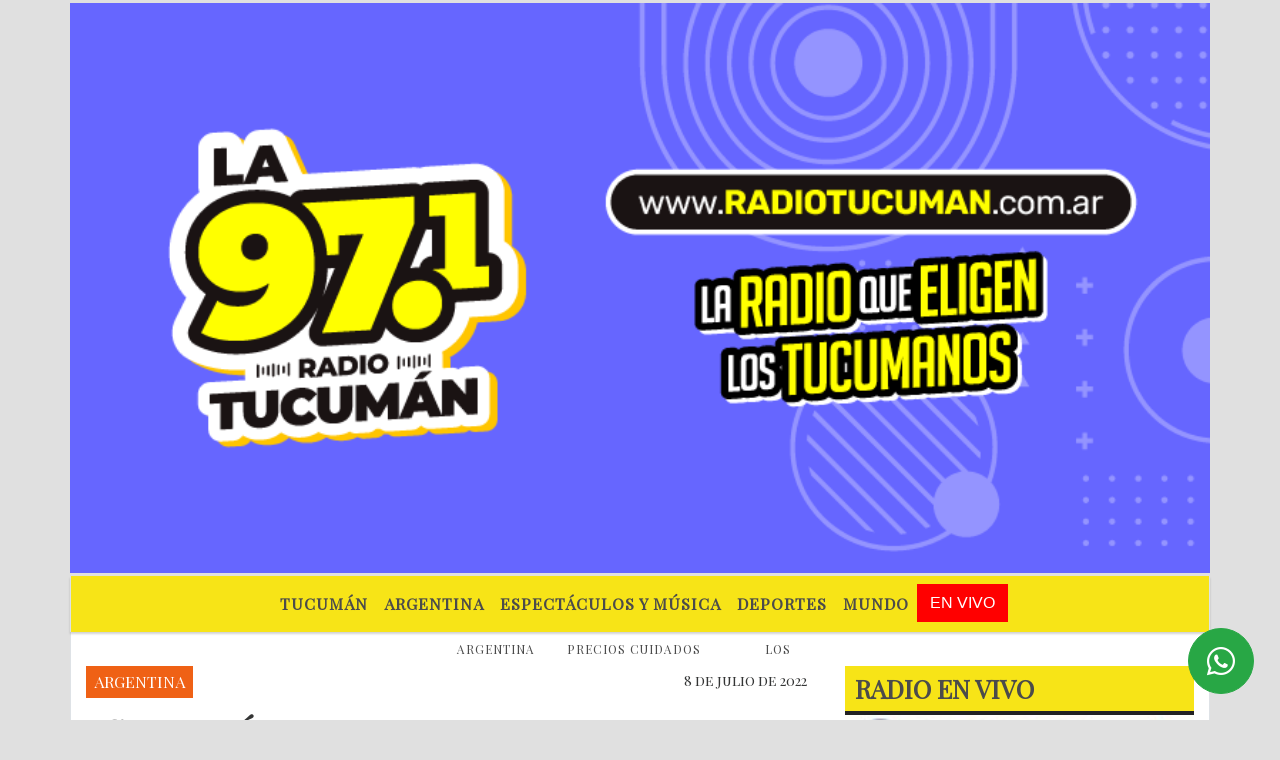

--- FILE ---
content_type: text/html; charset=UTF-8
request_url: https://radiotucuman.com.ar/nota/20464/comenzo-a-regir-la-nueva-etapa-de-precios-cuidados-y-de-la-canasta-de-frutas-y-verduras
body_size: 15355
content:
<!DOCTYPE html>

<html lang="es">

<head>
<meta charset="utf-8">
<meta http-equiv="X-UA-Compatible" content="IE=edge">
<meta name="viewport" content="width=device-width, initial-scale=1, user-scalable=no">

      <link href='https://fonts.googleapis.com/css?family=Playfair+Display+SC' rel='stylesheet' type='text/css'>            <link href='https://fonts.googleapis.com/css?family=Aldrich' rel='stylesheet' type='text/css'>
<title>Comenzó a regir la nueva etapa de Precios Cuidados y de la canasta de frutas y verduras</title>
<meta name="description" content="Fuerón  incluidos 949 productos representativos de la canasta del consumo promedio. El funcionario  Martín Pollera superviso este acuerdo, el mismo fue designado por la ministra de Economía, Silvina Batakis, para asumir la conducción de Comercio Interior" />
<meta name="keywords" content="Argentina , Precios Cuidados , , LOS, ">
<meta name="language" content="es" />
<!--
<link rel="canonical" href="https://radiotucuman.com.ar/nota/20464/comenzo-a-regir-la-nueva-etapa-de-precios-cuidados-y-de-la-canasta-de-frutas-y-verduras" />
<link rel="amphtml" href="https://radiotucuman.com.ar/nota-amp/20464/comenzo-a-regir-la-nueva-etapa-de-precios-cuidados-y-de-la-canasta-de-frutas-y-verduras"/>
-->
<meta property="og:type" content="article" />
<meta property="og:title" content='Comenzó a regir la nueva etapa de Precios Cuidados y de la canasta de frutas y verduras' />
<meta property="og:description" content="Fuerón  incluidos 949 productos representativos de la canasta del consumo promedio. El funcionario  Martín Pollera superviso este acuerdo, el mismo fue designado por la ministra de Economía, Silvina Batakis, para asumir la conducción de Comercio Interior" />
<meta property="og:url" content="https://radiotucuman.com.ar/nota/20464/comenzo-a-regir-la-nueva-etapa-de-precios-cuidados-y-de-la-canasta-de-frutas-y-verduras" />
  <meta property="og:image" content="

  



  https://radiotucuman.com.ar/07-2022/resize_1657284917.jpg

 " /> 
<meta name="date" content="2022-07-08" scheme="YYYY-MM-DD">




<link rel="shortcut icon" href="https://radiotucuman.com.ar/icono.ico" type="image/x-icon" />
		<!-- Bootstrap CSS -->
<link rel="stylesheet" href="https://stackpath.bootstrapcdn.com/bootstrap/4.3.1/css/bootstrap.min.css" integrity="sha384-ggOyR0iXCbMQv3Xipma34MD+dH/1fQ784/j6cY/iJTQUOhcWr7x9JvoRxT2MZw1T" crossorigin="anonymous">
<link href="https://radioshosting.com/css/delalora73new.css" rel="stylesheet">
<link rel="stylesheet" href="https://unpkg.com/flickity@2/dist/flickity.min.css"/>
<link href="https://use.fontawesome.com/releases/v5.0.6/css/all.css" rel="stylesheet">
<link rel="stylesheet" href="https://radioshosting.com/css/css/lightbox.min.css">

<!-- ADSENSE HEAD -->

<script src="https://code.jquery.com/jquery-3.3.1.slim.min.js" integrity="sha384-q8i/X+965DzO0rT7abK41JStQIAqVgRVzpbzo5smXKp4YfRvH+8abtTE1Pi6jizo" crossorigin="anonymous"></script>
		<!-- HTML5 Shim and Respond.js IE8 support of HTML5 elements and media queries -->
		<!-- WARNING: Respond.js doesn t work if you view the page via file:// -->
		<!--[if lt IE 9]>
			<script src="https://oss.maxcdn.com/libs/html5shiv/3.7.0/html5shiv.js"></script>
			<script src="https://oss.maxcdn.com/libs/respond.js/1.4.2/respond.min.js"></script>
		<![endif]-->
<script>
                                                        (function(d, s, id) {
                                                        var js, fjs = d.getElementsByTagName(s)[0];
                                                        if (d.getElementById(id)) return;
                                                        js = d.createElement(s); js.id = id;
                                                        js.src = "//connect.facebook.net/es_LA/all.js#xfbml=1&appId=427523193949843";
                                                        fjs.parentNode.insertBefore(js, fjs);
                                                        }(document, 'script', 'facebook-jssdk'));
                                                    </script>


        <style>


        body {
                                background-color:#E0E0E0;
                    
                overflow-x: hidden;
                margin: 0 auto;

        }


                        h1, h2, h3, h4, h5, h6 {
                            margin-bottom: 10px;
                            line-height: 1.1em;
                            font-weight: 600;
                            margin-top: 0;
                            color: #343535;
                            font-family: 'Playfair Display SC', serif;
                        }

                        p {
                            font-family: Arial;
                        }

                        .h3, h3 {
                            font-size: 1rem;
                        }

                        h1 a, h2 a, h3 a, h4 a, h5 a, h6 a{
                                        display: block;
                                        color:#4B4B4B;
                                    }

                            a:hover {

                            color:#8D4925;

                        }

                        a:link, a:visited, a:active, a:focus, a:before, a:after {
                            outline: 0 none;
                         text-decoration: none;
                         color:#4B4B4B;
                         }





                            .navbar-nav .dropdown-menu{
                                position: absolute;
                                background-color: #F7E417;
                            }


                        .dropdown:hover>ul {

                            display: block !important;

                        }

                        .dropdown ul li a {

                            color: #4B4B4B;

                        }


                        .navbar-light .navbar-nav .nav-link:focus, .navbar-light .navbar-nav {
                            color: #4B4B4B;

                        }

                        .nav-link:hover {
                            color: #8D4925;

                        }

                        #logo {
                            max-width: 3.2rem;
                        }
                        #logo:hover path {
                        fill: #4B4B4B;

                        }

                        #logo:hover {

                        color: #8D4925;

                        }

                         #logo2 {
                           fill: #FFFFFF;
                           max-width:48px;
                        }


                         #logo3 {
                           fill: #FFFFFF;
                           max-width:18px;
                        }
                        .color{
                            color:#4B4B4B;
                        }

                        .btn-outline-primary.active, .btn-outline-primary:active, .show>.btn-outline-primary.dropdown-toggle {
                            color: #F7E417;
                            background-color: #4B4B4B;
                            border:3px solid  #F7E417;
                        }

                            .btn-outline-primary:hover {
                            color: #F7E417;
                            background-color: #4B4B4B;
                            border:3px solid #F7E417;

                        }
                            .btn-outline-primary {
                            color: #4B4B4B;
                            background-color: #F7E417;
                            border:3px solid transparent;
                        }

                        footer p {
                        margin-bottom: .25rem;
                            color:#4B4B4B;
                            font-weight: 300;
                        }
                        .facebook {
                            display: block;
                            float: right;
                            background: #4B4B4B;
                            margin-right: 37px!important;
                        }

                        .twitter {
                            display: block;
                            float: right;
                            background: #4B4B4B;
                        }
                        .flickity-page-dots .dot{
                            background: #4B4B4B;

                        }
                        .sidebar .widget .widget-title {
                            font-size: 20px;
                        }

                            
                        .widget-head{
                            background-color: #F7E417!important;
                        }

                        .widget-title {
                            font-size: 25px;
                            font-weight: 900;
                            line-height: 1;
                            text-transform: uppercase;
                            margin-bottom: 0;
                            color:#4B4B4B;
                            font-family: 'Playfair Display SC', serif;
                        }
                            /* ---- grid ---- */



                        .topbar {

                            border-bottom:0;

                            background-color: #F7E417;
                            color: #4B4B4B;
                        }


                        .header {


                                                    background-position:center center;
                            background-size:cover;
                            background-repeat:no-repeat;
                            background-image:url(https://radiotucuman.com.ar/03-2025/166e4bae7b3ec2107148127ff538996d.png);
                        -moz-background-size: cover;
                        -webkit-background-size: cover;

                                                    clear: both;


                        }


                        .header-right {
                            float: right;
                        }

                        .logo{
                                        max-width: 80%;

                                    }

                        .bg-light {

                            background-color: #fff!important;
                        }

                        article {
                                        background: transparent;
                                        /*border-radius: 3px;
                                        border: 1px solid #e4e4e4;*/
                                    }

                        .colorTitulo {
                            color: #343535;
                            font-weight: 800;
                            letter-spacing: 1px;

                        }



                        .facebook {

                            display: block;
                            float: right;
                            background-color: !important;
                            margin-right: 37px!important;
                                    }

                        .twitter {

                            display: block;
                            float: right;
                            background-color: !important;
                                    }
                            p.displaytitulo{
                                height: 0;
                                margin: 0;
                                font-family: 'Montserrat', sans-serif!important;
                                letter-spacing:1px;
                            }




                        .carousel-caption {

                            z-index: 10;
                            padding: 4px 20px;
                            /* padding-bottom: 20px;
                                position: absolute;
                            right: 0;
                            bottom: 0px;
                            left: 0;
                             */

                            background-color: #F7E41799;

                        }
                        .carousel-caption h2 {
                            color: #4B4B4B!important;
                            font-weight: 700;
                            margin: 0;

                            font-size: 2.5vw;
                        }



                        .localidad {
                            font-family:'Playfair Display SC', serif;
                            color:#FFFFFF;
                            line-height: 1;

                        }





                            /* destacadas slider */

                        .titulo{
                            display: none;
                            position: absolute;
                            bottom: 0;
                            height: 100%;
                            width: 100%;
                            padding: 20px 15px;
                            background-color: #F7E417;
                            opacity: 0.7;
                            }


                        .cub3r-caption{
                            /*display:none;*/
                            position:absolute;
                            bottom:0;
                            left:0;
                            background-color:#F7E41799;
                            width:100%;
                            padding:0.5rem 0.75rem;
                        }

                        .cub3r-caption-text{
                            color:#4B4B4B!important;
                        }

                        .html-marquee {
                            font-weight: 200;
                            height: 40px!important;
                            width: 100%;
                            background-color: transparent!important;
                            font-family: 'Montserrat', sans-serif!important;
                            font-size: inherit!important;
                            color: #4B4B4B!important;
                            letter-spacing: 0.5px;
                        }

                        marquee p {
                            color: #4B4B4B!important;
                        }
                        .texto-fecha{

                            color: #4B4B4B;
                        }

                        .navbar-toggler-icon{
                            color: #4B4B4B;
                        }
                        .sidebar2{
                            will-change: min-height;
                        }

                        .sidebar__inner2{
                            transform: translate(0, 0); /* For browsers don't support translate3d. */
                            transform: translate3d(0, 0, 0);
                            will-change: position, transform;
                        }
                         .fb-like > span > iframe {
                                                            width: 100%!important;
                                                        }
        </style>
	</head>


<body>


<!-- ESTO ES LA CABECERA EL HEAD -->


<!-- climainfo   1763238292 662 -->
    <style>

    /* boton de whats app */
        .botonWasap {
            position: fixed;
            bottom: 26px;
            right: 26px;
            z-index: 1000;
            border-radius: 50% !important;
        }

        .botonWasap > i {
            font-size: 2rem;
            padding: 10px 6px;
        }


        .navbar{
            /* padding: 0px 0px 0px 15px!important;
            box-shadow: 2px 2px 3px #ccc;
            margin-bottom: 15px!important;*/
            background-color: #F7E417;
        }
        .nav-link {

            color: #4B4B4B;
            font-family: 'Playfair Display SC', serif;
            font-weight: 700;
        }

        .caret{
        color: #F7E417;

        }

        .dropdown-menu {

            padding: 0;
        }

        .dropdown-menu li a{

            padding: .5rem;
            font-size: 1rem;

        }

            .dropdown-menu .nav-item .nav-link:hover{

            background-color: #F7E417;
            color: #8D4925;

        }


        .nav-item .dropdown:hover ul{
            display: block;

        }
        .topbar{
            /*border-bottom: 1px solid #e4e4e4;
            height: 42px!important;
            line-height: 38px;*/
        }
        .menuBusqueda{
            border: 0px none;
            width: 100%;
            position: absolute;
            will-change: transform;
            top: 0px;
            left: 0px;
            transform: translate3d(0px, 0px, 0px)!important;
            -webkit-transition: all 1s ease-in;
            -moz-transition: all 1s ease-in;
            -o-transition: all 1s ease-in;
            transition: all 1s ease-in;
        }

        .menuBusqueda2{
            border: 0px none;
            position: absolute;
            will-change: transform;
            top: 0px;
            left: 0px;
            transform: translate3d(0px, 0px, 0px)!important;
            -webkit-transition: all 1s ease-in;
            -moz-transition: all 1s ease-in;
            -o-transition: all 1s ease-in;
            transition: all 1s ease-in;

        }

        .menuBusqueda2 > form > input {
            min-height: 56px;
        }

        .submenu{
            font-size: 12px;
            font-weight: 200;
        }
        #logo4{
            fill: #4B4B4B;
            max-width: 18px;
        }
    </style>

    <div id="header-wrapper" style="background-color:transparent!important;">
            <div class="d-none topbar container">
                <div class="container">
                    <div class="row">

                        <div class="d-none d-sm-block col-sm-6 col-md-4 pr-0" style="max-height: 40px;overflow: hidden;">
                                                                <p class="mb-0 texto-fecha" id="text-fecha">
                                                                                                                                                                                                                                                                                                                                Sábado                                                                                15 de Noviembre de 2025                                </p>
                        </div>
                        <div class="d-none d-md-block col-md-4 col-lg-4 p-0">



                            




                        </div>
                        <div class="col-12 col-sm-6 col-md-4 text-right">
                            <ul class="mb-0 d-flex justify-content-end">

                                        <li class="" style="border-left:1px solid #e4e4e4;">

                                                <a href="#" role="button" id="dropdownMenuLink" data-toggle="dropdown" aria-haspopup="true" aria-expanded="false" class="btn">
                                                    <i class="fas fa-search" style="color: #4B4B4B;"></i>
                                                </a>
                                                <div class="dropdown-menu menuBusqueda" style="border:0;width:100%;" aria-labelledby="dropdownMenuLink">
                                                    <form id="form1" name="form1" method="GET" action="buscar.php">
                                                        <input name="busqueda" type="text" class="form-control" size="30" value="" id="inputString" onkeyup="lookup(this.value);" onblur="fill();" />
                                                        <input name="Submit" type="submit" class="btn btn-outline-primary my-2 my-sm-0" value="Buscar" />
                                                    </form>

                                                </div>

                                        </li>

                                        
                                            <li class="" style="border-left:1px solid #e4e4e4;">

                                                <a class="btn" target="_blank" href="https://api.whatsapp.com/send?phone=+543816909015"><i class="fab fa-whatsapp" aria-hidden="true"  style=" color: #4B4B4B;"></i></a>

                                            </li>

                                        
                                                                                    <li class="" style="border-left:1px solid #e4e4e4;">
                                                <a class="btn" target="_blank" href="https://www.facebook.com/RadioTucuman971"><i class="fab fa-facebook" aria-hidden="true" style=" color: #4B4B4B;"></i></a>
                                            </li>
                                        


                                                                                    <li class="" style="border-left:1px solid #e4e4e4;">
                                                <a class="btn" target="_blank" href="https://instagram.com/https://www.instagram.com/radiotucuman/"><i class="fab fa-instagram" aria-hidden="true" style=" color: #4B4B4B;"></i></a>
                                            </li>
                                        
                                        
                                        
                                        
                                        
                                        
                                        
                                        
                                                                                <li class=" " style="border-left:1px solid #e4e4e4;">
                                            <a  class="btn" target="_blank" href="https://www.youtube.com/@RadioTucuman971"><i class="fab fa-youtube" style=" color: #4B4B4B;"></i></a>
                                        </li>
                                        
                                        

                  <li class="d-flex align-items-center">
                    <i class="pr-0 color" style="font-family:'Playfair Display SC', serif;color:#4B4B4B;">32.1&ordm;</i>
                  </li>

                  <li class="d-none">
                    <!--  <img alt="" title="" style="max-width:20px;" id="logo4" class="svg d-none"  src="https://radioshosting.com/iconos_clima/svg/1763237630.svg" />  -->
                  </li>


                            </ul>

                        </div>
                    </div>
                </div>
            </div>

            <header class="container bg-light p-0 header">


                    <div class="container p-0">


                        <div class="d-none row">

                            


                            

                                <div class="col-12 col-md-12 col-lg-12 text-center">

                                        <a href="https://radiotucuman.com.ar/principal.php">
                                        <img src="https://radiotucuman.com/06-2022/6d6e7699e291d678b0075cc60053b505.jpg"
                                            class="img-fluid"
                                            style="padding-top:20px; padding-bottom: 20px;max-height: 170px;"
                                            alt="La 97.1 Radio Tucumán " title="La 97.1 Radio Tucumán "></a>

                                </div>

                                <!--div  class="col-6 col-md-3 col-lg-3 d-none justify-content-center align-items-center">
                                                                    </div-->

                            


                        </div>

                        <div class="col-12 p-0 text-center">
                            <a href="https://radiotucuman.com.ar/principal.php">
                            <img src="https://radiotucuman.com.ar/03-2025/166e4bae7b3ec2107148127ff538996d.png"
                                 class="img-fluid" style="width:100%;"
                                 alt="La 97.1 Radio Tucumán "
                                 title="La 97.1 Radio Tucumán "></a>
                        </div>
                    </div>
            </header>

    </div>

    <nav id="navigato" class="navbar navbar-default navbar-expand-lg container border-right border-left">

        <button class="navbar-toggler" type="button" data-toggle="collapse" data-target="#myNavbar">

            <i class="fas fa-bars" style="color: #4B4B4B;"></i>

        </button>

        <!--a rel="home" href="https://radiotucuman.com.ar/principal.php" class="navbar-brand d-lg-none " style="margin:0 auto;">
            <img class="img-fluid" style="max-height:35px;" src="//radiotucuman.com/06-2022/6d6e7699e291d678b0075cc60053b505.jpg">
        </a-->

        <div class="collapse navbar-collapse justify-content-center" id="myNavbar" style="">

                        <ul class="navbar-nav " >


                                                            <li   class="nav-item" >

                                    <a class="nav-link"  href="https://radiotucuman.com.ar/noticias/5000098/tucuman-"

                                    >

                                     TUCUMÁN </a>

                                                                    </li>
                                                            <li   class="nav-item" >

                                    <a class="nav-link"  href="https://radiotucuman.com.ar/noticias/5000164/argentina"

                                    >

                                     ARGENTINA</a>

                                                                    </li>
                                                            <li   class="nav-item" >

                                    <a class="nav-link"  href="https://radiotucuman.com.ar/noticias/5000193/espectaculos"

                                    >

                                     ESPECTÁCULOS Y MÚSICA</a>

                                                                    </li>
                                                            <li   class="nav-item" >

                                    <a class="nav-link"  href="https://radiotucuman.com.ar/noticias/5000037/estadio97uno"

                                    >

                                     DEPORTES</a>

                                                                    </li>
                                                            <li   class="nav-item" >

                                    <a class="nav-link"  href="https://radiotucuman.com.ar/noticias/5000043/mundo"

                                    >

                                     MUNDO</a>

                                                                    </li>
                                                        
                                            <li class="nav-item" >

                                                <a class="btn" style="background: red" target="_blank" href="https://radiotucuman.com.ar/envivo"><span style="color: white;">EN VIVO</span></a>

                                            </li>

                                        
                        </ul>

        </div>


    </nav>

            <div class="container bg-light border-right border-left">
            <div class="row">
                <div class="col-12 d-flex justify-content-center">
                    <ul class="nav">
                        <li class="nav-item">
                            <a class="nav-link submenu" href="buscar.php?busqueda=Argentina &Submit=Buscar">Argentina </a>
                        </li>
                        <li class="nav-item">
                            <a class="nav-link submenu" href="buscar.php?busqueda=Precios Cuidados &Submit=Buscar">Precios Cuidados </a>
                        </li>
                        <li class="nav-item">
                            <a class="nav-link submenu" href="buscar.php?busqueda=&Submit=Buscar"></a>
                        </li>
                        <li class="nav-item">
                            <a class="nav-link submenu" href="buscar.php?busqueda=LOS&Submit=Buscar">LOS</a>
                        </li>
                        <li class="nav-item">
                            <a class="nav-link submenu" href="buscar.php?busqueda=&Submit=Buscar"></a>
                        </li>
                    </ul>
                </div>
            </div>
        </div>
    
    <nav id="navigato2" data-hidden="true" class="navbar navbar-default navbar-expand-lg show2">

        <button class="navbar-toggler" type="button" data-toggle="collapse" data-target="#myNavbar2">

            <i class="fas fa-bars" style="color: #4B4B4B;"></i>

        </button>

        <a id="fa" rel="home" href="https://radiotucuman.com.ar/principal.php" class="navbar-brand d-lg-none yiyin text-center" style="margin:0 auto;">
            <img class="img-fluid" style="max-height:35px;" src="//radiotucuman.com/06-2022/6d6e7699e291d678b0075cc60053b505.jpg">
        </a>

                    <div class="collapse navbar-collapse" id="myNavbar2" style="max-width:1140px;">

                        <ul class="navbar-nav mr-auto" >


                                                            <li   class="nav-item" >

                                    <a class="nav-link"  href="https://radiotucuman.com.ar/noticias/5000098/tucuman-"

                                    >

                                     TUCUMÁN </a>

                                                                    </li>
                                                            <li   class="nav-item" >

                                    <a class="nav-link"  href="https://radiotucuman.com.ar/noticias/5000164/argentina"

                                    >

                                     ARGENTINA</a>

                                                                    </li>
                                                            <li   class="nav-item" >

                                    <a class="nav-link"  href="https://radiotucuman.com.ar/noticias/5000193/espectaculos"

                                    >

                                     ESPECTÁCULOS Y MÚSICA</a>

                                                                    </li>
                                                            <li   class="nav-item" >

                                    <a class="nav-link"  href="https://radiotucuman.com.ar/noticias/5000037/estadio97uno"

                                    >

                                     DEPORTES</a>

                                                                    </li>
                                                            <li   class="nav-item" >

                                    <a class="nav-link"  href="https://radiotucuman.com.ar/noticias/5000043/mundo"

                                    >

                                     MUNDO</a>

                                                                    </li>
                            
                             
                                            <li class="nav-item" style="background: red">

                                                <a class="btn" target="_blank" href="https://radiotucuman.com.ar/envivo"><span style="color: white;">EN VIVO</span></a>

                                            </li>

                                        
                        </ul>

                        <ul class="d-flex justify-content-end" style="list-style: none;padding:0;margin:0;">
                            <li class="" style="border-left:1px solid #e4e4e4;">
                                <a href="#" role="button" id="dropdownMenuLink2" data-toggle="dropdown" aria-haspopup="true" aria-expanded="false" class="btn">
                                    <i class="fas fa-search" style="color: #4B4B4B;"></i>
                                </a>

                                <div class="dropdown-menu menuBusqueda2" style="border:0;width:100%;" aria-labelledby="dropdownMenuLink2">
                                    <form id="form1" name="form1" method="GET" action="buscar.php">
                                        <input name="busqueda" type="text" class="form-control" size="30" value="" id="inputString" onkeyup="lookup(this.value);" onblur="fill();" />
                                        <input name="Submit" type="submit" class="btn btn-outline-primary my-2 my-sm-0" value="Buscar" />
                                    </form>

                                </div>

                            </li>

                              

                  <li class="d-flex align-items-center">
                    <i class="pr-0 color" style="font-family:'Playfair Display SC', serif;color:#4B4B4B;">32.1&ordm;</i>
                  </li>

                  <li class="d-none">
                    <!--  <img alt="" title="" style="max-width:20px;" id="logo4" class="svg d-none"  src="https://radioshosting.com/iconos_clima/svg/1763237630.svg" />  -->
                  </li>


                        </ul>

                    </div>
      <div id="result"></div>

    </nav>

    <style>
                 .show2{
                    position: fixed;
                    top: -90px;
                    z-index: 999;
                    width: 100%;

                 }
                 .show-top{
                    -webkit-transition: all 0.6s ease-in;
                    -moz-transition: all 0.6s ease-in;
                    -o-transition: all 0.6s ease-in;
                    transition: all 0.6s ease-in;
                    display: block!important;
                    position: fixed;
                    top: 0!important;
                    width: 100%;
                    background-color:#F7E417;
                 }
                 .yiyin{
                     width: calc(100% - 50px)!important;
                 }

    </style>

    <script>
    $( document ).ready(function() {

        const nav = document.querySelector('#navigato2');

            const navbar = document.querySelector('#header-wrapper');
            const tito = navbar.offsetHeight ;


             console.log('esrt ', tito);

            window.addEventListener('scroll', () => {
                if(window.scrollY > tito) {
                    nav.classList.add('show-top');
                    //var i = setInterval(myTimer ,4000);
    //
                    //setTimeout(function( ) { clearInterval( i ); }, 8000);
    //
    //
                    //function myTimer() {
                    //  $('.grid').isotope({
                    //        itemSelector: '.grid-item'
                    //    });
                    //}

                } else {
                    nav.classList.remove('show-top');
                    }
            });

    });

    </script>

        <script>
        fetch("https://pomber.github.io/covid19/timeseries.json")
      .then(response => response.json())
      .then(data => {
        let yi = data["Argentina"].reverse();
        const str = yi[0].date;
        const words = str.split('-');
        $('.info').text(words[2]+'-'+words[1]+'-'+words[0]);
        $('.info2').text(yi[0].confirmed);
        $('.info3').text(yi[0].deaths);
        $('.info4').text(yi[0].recovered);
      })

    </script>

    <!-- boton de whatsapp -->
                    <!-- Button trigger modal -->
              <a rel="nofollow" target="_blank" href="https://web.whatsapp.com/send?phone=+543816909015&text=Hola">  <button type="button" class="btn btn-success botonWasap" >
              <i class="fab fa-whatsapp"></i>
              </button></a>
        

        <!-- ESTO ES EL CUERPO DE LA PAGINA, PEUDE ESTAR CONTENIDO O NO -->


            <div class="container bg-light border-right border-left">

                <div id="main-content" class="row main">

                            <div id="content" class="col-12 col-sm-8 p-0 col-md-8 col-lg-8 content" >

                                <!-- ACA empieza -->



                                    <div class="col-lg-12 col-12 base-box2" style="display: flex; justify-content: space-between;">
                                        
                                        
                                                                                    <div style="background-color: #EF6115">
                                                <p class="m-0 py-1 px-2" style="font-family:'Playfair Display SC', serif;color:#FFFFFF;">
                                                ARGENTINA                                                </p>
                                            </div>
                                        


                                                                                <div>
                                            <p class="m-0 py-1 px-2" style=";font-family:'Playfair Display SC', serif;font-size:14px;color:#343535;">
                                                8 de julio de 2022                                            </p>

                                        </div>

                                    </div>

                                    <div class="col-lg-12 col-12 base-box2 p-0 px-md-3">

                                        <div class="mb-3">

                                            <h2 style="padding: 15px;font-family:'Playfair Display SC', serif;color:#343535;">Comenzó a regir la nueva etapa de Precios Cuidados y de la canasta de frutas y verduras</h2>

                                        </div>

                                            
                                                <div class="col-lg-12 col-12 p-0">

                                                    
                                                                <div align="left"><img class="img-fluid"   src="
                                                                  https://radiotucuman.com.ar/07-2022/resize_1657284917.jpg"  /></div>
                                                    
                                                    
                                                </div>

                                            
                                            


                                        <div class="grid mt-3 fg">

                                                
                                            
                                        </div>


                                        <div class="col-lg-12 col-12 mb-3">

                                            <p style="font-family:;">Fuerón  incluidos 949 productos representativos de la canasta del consumo promedio. El funcionario  Martín Pollera superviso este acuerdo, el mismo fue designado por la ministra de Economía, Silvina Batakis, para asumir la conducción de Comercio Interior</p>

                                        </div>


                                                                                    
                                            

                                            <div class="col-lg-12 col-12 mb-3">

                                                <!-- -->

                                                <div id="fb-root"></div>



                                                <!-- -->

                                                <div class="col-lg-12 col-12 p-0 mb-3 d-flex justify-content-center py-3">

                                                    
                                                </div>

                                                <!-- -->

                                                <div class="col-lg-12 col-12 p-0">

                                                                                                                                                                        

                                                                                                                                                                                                                                

                                                                                                                                                                                                                                                                                                                                                

                                                                                                                <p style=""><p style="text-align:justify"><span style="font-family:arial,helvetica,sans-serif"><span style="font-size:16px">La nueva etapa del programa Precios Cuidados y de la canasta de frutas y verduras comenz&oacute; a regir hoy y se extender&aacute; hasta el 7 de octubre pr&oacute;ximo, con una pauta de aumento promedio trimestral de 9,3%, que ser&aacute; de 3,3% en julio; 3,2% en agosto y 2,5% en septiembre.</span></span></p>

<p style="text-align:justify"><span style="font-family:arial,helvetica,sans-serif"><span style="font-size:16px">El programa abarca a 949 productos representativos de la canasta del consumo promedio en diversos rubros y categor&iacute;as, como almac&eacute;n, limpieza, perfumer&iacute;a, cuidado e higiene personal, art&iacute;culos para beb&eacute;s, productos frescos (fiambres, pastas frescas, tapas de empanadas y de tartas), congelados y bebidas.</span></span></p>

<p style="text-align:justify"><span style="font-family:arial,helvetica,sans-serif"><span style="font-size:16px">Adem&aacute;s de Precios Cuidados, el Gobierno actualiz&oacute; la canasta de frutas y verduras, seleccion&oacute; para este mes papa a $ 63 el kilo; cebolla a $ 105; tomate, a $ 210; lechuga, a $ 170; y manzana, a $190; valores que se mantendr&aacute;n hasta el 7 de agosto.</span></span></p>

<p style="text-align:justify"><span style="font-family:arial,helvetica,sans-serif"><span style="font-size:16px">La canasta de frutas y verduras a valores de referencia estar&aacute; disponible en supermercados del &Aacute;rea Metropolitana Buenos Aires (AMBA), entre los que se destacan D&iacute;a, Walmart, Changomas, Jumbo, Vea, Disco, Coto, Carrefour y Makro.</span></span></p>

<p style="text-align:justify"><span style="font-family:arial,helvetica,sans-serif"><span style="font-size:16px">Fuentes de Comercio Interior precisaron que el acuerdo fue supervisado por Mart&iacute;n Pollera, el funcionario designado por la ministra de Econom&iacute;a, Silvina Batakis, para asumir la conducci&oacute;n de la cartera, en reemplazo de Guillermo Hang.</span></span></p>

<p style="text-align:justify"><span style="font-family:arial,helvetica,sans-serif"><span style="font-size:16px">Tambi&eacute;n se&ntilde;alaron que contin&uacute;an trabajando para acordar con las empresas l&aacute;cteas una canasta con los productos m&aacute;s representativos y consumidos de ese rubro, al tiempo que contin&uacute;an las reuniones con los frigor&iacute;ficos para la renovaci&oacute;n de Cortes Cuidados, lo que permitir&aacute; incrementar la cantidad de productos comprendidos en el programa.</span></span></p>

<p style="text-align:justify"><span style="font-family:arial,helvetica,sans-serif"><span style="font-size:16px">La cantidad de productos comprendidos en el nuevo programa es menor que el anunciado en la renovaci&oacute;n concretada a principios de abril pasado, cuando se anunciaron 1.321 art&iacute;culos.</span></span></p>

<p style="text-align:justify"><span style="font-family:arial,helvetica,sans-serif"><span style="font-size:16px">En esta edici&oacute;n, de manera inicial ser&aacute;n 949 productos, a los que prev&eacute;n sumar los l&aacute;cteos que a&uacute;n se encuentran en etapa de negociaci&oacute;n.</span></span></p>

<p style="text-align:justify"><span style="font-family:arial,helvetica,sans-serif"><span style="font-size:16px">Precios Cuidados est&aacute; disponible todos los d&iacute;as de la semana en cadenas de supermercados minoristas de todo el pa&iacute;s como Jumbo, Vea, Disco, Changom&aacute;s, Coto, Carrefour, D&iacute;a, Josimar, La An&oacute;nima, Libertad, Cooperativa Obrera, S&uacute;per Santiago, Supermercado Himisa, Beltran, Bl&uuml;, Borbotti, El Solar, El Zorz&oacute;n, &Uacute;nico, El Abastecedor y Alfa.</span></span></p>

<p style="text-align:justify"><span style="font-family:arial,helvetica,sans-serif"><span style="font-size:16px">Por su parte, Carrefour anunci&oacute; la renovaci&oacute;n de su programa de congelamiento de precios de 1.500 productos de su marca hasta el 2 de octubre pr&oacute;ximo, en las 22 provincias donde est&aacute; presente, en l&iacute;nea con Precios Cuidados.</span></span></p>

<p style="text-align:justify"><span style="font-family:arial,helvetica,sans-serif"><span style="font-size:16px">&ldquo;Es una acci&oacute;n que colabora con el poder adquisitivo de quienes nos eligen&rdquo;, afirm&oacute; el director ejecutivo de Carrefour, Pablo Lorenzo.</span></span></p>

<p style="text-align:justify"><span style="font-family:arial,helvetica,sans-serif"><span style="font-size:16px">El congelamiento ser&aacute; en productos de almac&eacute;n, bebidas, art&iacute;culos de bazar y de limpieza e higiene personal, propuestas saludables, org&aacute;nicas, reducidas en lactosa, bajas en sodio, sin az&uacute;car y aptos para cel&iacute;acos.</span></span></p>

<p style="text-align:justify">&nbsp;</p>

<p style="text-align:justify">&nbsp;</p>

<p style="text-align:justify"><span style="font-size:12px"><span style="font-family:arial,helvetica,sans-serif">Fuente:t&eacute;lam</span></span></p>

<p style="text-align:justify">&nbsp;</p>

<p style="text-align:justify">&nbsp;</p>

<p style="text-align:justify"><span style="font-family:arial,helvetica,sans-serif">-</span></p>

<span style="text-align: justify; font-size: 16px; color: rgb(77, 77, 77); font-family: Lato, sans-serif;">
<span style="font-family: Roboto, Helvetica, Arial, sans-serif; color: rgb(0, 0, 0);">
<p><span style="font-size:11px"><strong><span style="font-family:lucida sans unicode,lucida grande,sans-serif"><span style="background-color:rgb(255, 255, 0)">#Escuch&aacute; La 97.1&nbsp;todo el d&iacute;a, hac&eacute; click&nbsp;</span><a href="http://radiotucuman.com/envivo/"><span style="color:rgb(0, 0, 0)"><span style="background-color:rgb(255, 255, 0)">ac&aacute;</span></span></a><span style="background-color:rgb(255, 255, 0)">📻</span></span></strong></span></p>

<p><span style="font-size:11px"><strong><span style="font-family:lucida sans unicode,lucida grande,sans-serif"><span style="background-color:rgb(255, 255, 0)">#Descarga la App de&nbsp;#RTuc&nbsp;haciendo click&nbsp;</span><a href="https://play.google.com/store/apps/details?id=radio.la971"><span style="color:rgb(0, 0, 0)"><span style="background-color:rgb(255, 255, 0)">ac&aacute;</span></span></a><span style="background-color:rgb(255, 255, 0)">📲​</span></span></strong></span></p>

<p>-</p>
</span>
</span>
</p >
                                                        
                                                </div>

                                                <!-- -->
                                                
                                                <!-- -->

                                                                                                <!-- -->


                                                    


                                                <!-- -->

                                                <div class="col-lg-12 col-12">

                                                    <div class="fb-like" data-href="https://radiotucuman.com.ar/nota/20464/comenzo-a-regir-la-nueva-etapa-de-precios-cuidados-y-de-la-canasta-de-frutas-y-verduras" data-layout="button_count" data-action="like" data-size="large" data-show-faces="true" data-share="true"></div>

                                                </div>

                                                <!-- -->

                                                <div class="col-lg-12 col-12">

                                                                                                            </div>

                                                <!-- -->

                                                <div class="col-lg-12 col-12 p-0 mb-3 d-flex justify-content-center py-3">

                                                    

                                                </div>

                                                <!-- -->

                                                <div class="col-lg-12 col-12">

                                                    <h4>COMPARTIR:</h4>

                                                    <ul class="navbar-nav flex-row ml-md-auto d-md-flex">

                                                        <li class="nav-item">
                                                            <a style="margin-left:10px;" target="_blank" href="https://www.facebook.com/sharer.php?u=https://radiotucuman.com.ar/nota/20464/comenzo-a-regir-la-nueva-etapa-de-precios-cuidados-y-de-la-canasta-de-frutas-y-verduras&t=Comenzó a regir la nueva etapa de Precios Cuidados y de la canasta de frutas y verduras">
                                                                <i class="fab fa-facebook" style="font-size:30px;color:#111111; " aria-hidden="true"></i>
                                                            </a>
                                                        </li>

                                                        <li class="nav-item">
                                                            <a style="margin-left:10px;" target="_blank" href="https://twitter.com/share?original_referer=https://radiotucuman.com.ar/nota/20464/&amp;source=tweetbutton&amp;text=&amp;url=https://radiotucuman.com.ar/nota/20464/">
                                                                <i class="fab fa-twitter" style="font-size:30px;color:#111111; " aria-hidden="true"></i>
                                                            </a>
                                                        </li>

                                                        <li class="nav-item">
                                                            <a style="margin-left:10px;" target="_blank" href="https://api.whatsapp.com/send?text=*.*  https://radiotucuman.com.ar/nota/20464/">
                                                                <i class="fab fa-whatsapp" style="font-size:30px;color:#111111; " aria-hidden="true"></i>
                                                            </a>
                                                        </li>
                                                    </ul>


                                                </div>

                                                <!-- -->

                                                <div class="col-lg-12 col-12 px-0 my-3 py-3">

                                                                <div class="col-12 col-lg-12 my-3 py-3">

                                                                    <h3 style="font-family:'Playfair Display SC', serif;color:#343535;">Notas Relacionadas</h3>

                                                                </div>


                                                               <div class="main-carousel" data-flickity='{ "cellAlign": "left", "imagesLoaded": true, "wrapAround": true, "pageDots": false }'>



                                                                    


                                                                        <div class="carousel-cell col-12 col-md-4 col-lg-4 p-0">



                                                                                    
                                                                                            <div id="etiqueta_ch" style="background-color:#EF6115";>
                                                                                                <span style=";font-family:'Playfair Display SC', serif;font-size:10px; color:#FFFFFF;">ARGENTINA</span>
                                                                                            </div>

                                                                                    
                                                                                    <a href="https://radiotucuman.com.ar/nota/41966/ingrato-y-racista-supremacista-valdes-le-respondio-con-dureza-a-rattazzi-por-sus-dichos-sobre-el-conurbano">

                                                                                        <img class="img-fluid" src="https://radiotucuman.com.ar/11-2025/resize_1763219580.jpg" alt=""Ingrato y racista supremacista" Valdés le respondió con dureza a Rattazzi por sus dichos sobre el conurbano" width="100%"  /></a>

                                                                                    <div class="caption news-summary">
                                                                                        <a href="https://radiotucuman.com.ar/nota/41966/ingrato-y-racista-supremacista-valdes-le-respondio-con-dureza-a-rattazzi-por-sus-dichos-sobre-el-conurbano"><h3>"Ingrato y racista supremacista" Valdés le respondió con dureza a Rattazzi por sus dichos sobre el conurbano</h3></a>
                                                                                    </div>


                                                                        </div>

                                                                        


                                                                        <div class="carousel-cell col-12 col-md-4 col-lg-4 p-0">



                                                                                    
                                                                                            <div id="etiqueta_ch" style="background-color:#EF6115";>
                                                                                                <span style=";font-family:'Playfair Display SC', serif;font-size:10px; color:#FFFFFF;">ARGENTINA</span>
                                                                                            </div>

                                                                                    
                                                                                    <a href="https://radiotucuman.com.ar/nota/41965/-quoteterno-reconocimiento-quot-a-8-anos-de-la-desaparicion-del-ara-san-juan">

                                                                                        <img class="img-fluid" src="https://radiotucuman.com.ar/11-2025/resize_1763218876.png" alt="&quot;Eterno reconocimiento&quot; A 8 años de la desaparición del ARA San Juan" width="100%"  /></a>

                                                                                    <div class="caption news-summary">
                                                                                        <a href="https://radiotucuman.com.ar/nota/41965/-quoteterno-reconocimiento-quot-a-8-anos-de-la-desaparicion-del-ara-san-juan"><h3>&quot;Eterno reconocimiento&quot; A 8 años de la desaparición del ARA San Juan</h3></a>
                                                                                    </div>


                                                                        </div>

                                                                        


                                                                        <div class="carousel-cell col-12 col-md-4 col-lg-4 p-0">



                                                                                    
                                                                                            <div id="etiqueta_ch" style="background-color:#EF6115";>
                                                                                                <span style=";font-family:'Playfair Display SC', serif;font-size:10px; color:#FFFFFF;">ARGENTINA</span>
                                                                                            </div>

                                                                                    
                                                                                    <a href="https://radiotucuman.com.ar/nota/41964/el-testimonio-de-paz-martinez-sobre-la-explicacion-en-ezeiza-quotnunca-en-mi-vida-vi-nada-igual-quot">

                                                                                        <img class="img-fluid" src="https://radiotucuman.com.ar/11-2025/resize_1763218207.png" alt="El testimonio de Paz Martínez sobre la explicación en Ezeiza: &quot;Nunca en mi vida vi nada igual&quot;" width="100%"  /></a>

                                                                                    <div class="caption news-summary">
                                                                                        <a href="https://radiotucuman.com.ar/nota/41964/el-testimonio-de-paz-martinez-sobre-la-explicacion-en-ezeiza-quotnunca-en-mi-vida-vi-nada-igual-quot"><h3>El testimonio de Paz Martínez sobre la explicación en Ezeiza: &quot;Nunca en mi vida vi nada igual&quot;</h3></a>
                                                                                    </div>


                                                                        </div>

                                                                        


                                                                        <div class="carousel-cell col-12 col-md-4 col-lg-4 p-0">



                                                                                    
                                                                                            <div id="etiqueta_ch" style="background-color:#EF6115";>
                                                                                                <span style=";font-family:'Playfair Display SC', serif;font-size:10px; color:#FFFFFF;">ARGENTINA</span>
                                                                                            </div>

                                                                                    
                                                                                    <a href="https://radiotucuman.com.ar/nota/41961/tremendo-incendio-en-el-polo-industrial-de-ezeiza">

                                                                                        <img class="img-fluid" src="https://radiotucuman.com.ar/11-2025/resize_1763214346.png" alt="Tremendo incendio en El Polo Industrial de Ezeiza" width="100%"  /></a>

                                                                                    <div class="caption news-summary">
                                                                                        <a href="https://radiotucuman.com.ar/nota/41961/tremendo-incendio-en-el-polo-industrial-de-ezeiza"><h3>Tremendo incendio en El Polo Industrial de Ezeiza</h3></a>
                                                                                    </div>


                                                                        </div>

                                                                        


                                                                        <div class="carousel-cell col-12 col-md-4 col-lg-4 p-0">



                                                                                    
                                                                                            <div id="etiqueta_ch" style="background-color:#EF6115";>
                                                                                                <span style=";font-family:'Playfair Display SC', serif;font-size:10px; color:#FFFFFF;">ARGENTINA</span>
                                                                                            </div>

                                                                                    
                                                                                    <a href="https://radiotucuman.com.ar/nota/41959/le-aclare-que-no-tengo-facultades-para-obstaculizar-nada-villarruel-hablo-tras-la-reunion-con-bullrich">

                                                                                        <img class="img-fluid" src="https://radiotucuman.com.ar/11-2025/resize_1763166861.png" alt="“Le aclaré que no tengo facultades para obstaculizar nada": Villarruel habló tras la reunión con Bullrich" width="100%"  /></a>

                                                                                    <div class="caption news-summary">
                                                                                        <a href="https://radiotucuman.com.ar/nota/41959/le-aclare-que-no-tengo-facultades-para-obstaculizar-nada-villarruel-hablo-tras-la-reunion-con-bullrich"><h3>“Le aclaré que no tengo facultades para obstaculizar nada": Villarruel habló tras la reunión con Bullrich</h3></a>
                                                                                    </div>


                                                                        </div>

                                                                        


                                                                        <div class="carousel-cell col-12 col-md-4 col-lg-4 p-0">



                                                                                    
                                                                                            <div id="etiqueta_ch" style="background-color:#EF6115";>
                                                                                                <span style=";font-family:'Playfair Display SC', serif;font-size:10px; color:#FFFFFF;">ARGENTINA</span>
                                                                                            </div>

                                                                                    
                                                                                    <a href="https://radiotucuman.com.ar/nota/41958/javier-milei-desmintio-el-fin-del-monotributo">

                                                                                        <img class="img-fluid" src="https://radiotucuman.com.ar/11-2025/resize_1763165889.png" alt="Javier Milei desmintió el fin del monotributo" width="100%"  /></a>

                                                                                    <div class="caption news-summary">
                                                                                        <a href="https://radiotucuman.com.ar/nota/41958/javier-milei-desmintio-el-fin-del-monotributo"><h3>Javier Milei desmintió el fin del monotributo</h3></a>
                                                                                    </div>


                                                                        </div>

                                                                        


                                                                        <div class="carousel-cell col-12 col-md-4 col-lg-4 p-0">



                                                                                    
                                                                                            <div id="etiqueta_ch" style="background-color:#EF6115";>
                                                                                                <span style=";font-family:'Playfair Display SC', serif;font-size:10px; color:#FFFFFF;">ARGENTINA</span>
                                                                                            </div>

                                                                                    
                                                                                    <a href="https://radiotucuman.com.ar/nota/41957/un-hombre-le-pego-un-rodillazo-a-una-nena-de-6-anos-sin-motivo-alguno">

                                                                                        <img class="img-fluid" src="https://radiotucuman.com.ar/11-2025/resize_1763164409.png" alt="Un hombre le pegó un rodillazo a una nena de 6 años sin motivo alguno" width="100%"  /></a>

                                                                                    <div class="caption news-summary">
                                                                                        <a href="https://radiotucuman.com.ar/nota/41957/un-hombre-le-pego-un-rodillazo-a-una-nena-de-6-anos-sin-motivo-alguno"><h3>Un hombre le pegó un rodillazo a una nena de 6 años sin motivo alguno</h3></a>
                                                                                    </div>


                                                                        </div>

                                                                        


                                                                        <div class="carousel-cell col-12 col-md-4 col-lg-4 p-0">



                                                                                    
                                                                                            <div id="etiqueta_ch" style="background-color:#EF6115";>
                                                                                                <span style=";font-family:'Playfair Display SC', serif;font-size:10px; color:#FFFFFF;">ARGENTINA</span>
                                                                                            </div>

                                                                                    
                                                                                    <a href="https://radiotucuman.com.ar/nota/41954/a-mas-de-un-ano-de-la-desaparicion-de-loan-revelaron-escalofriante-informacion-quotahi-tiraron-el-cuerpo-quot">

                                                                                        <img class="img-fluid" src="https://radiotucuman.com.ar/11-2025/resize_1763134246.jpg" alt="A más de un año de la desaparición de Loan revelaron escalofriante información: &quot;ahí tiraron el cuerpo&quot;" width="100%"  /></a>

                                                                                    <div class="caption news-summary">
                                                                                        <a href="https://radiotucuman.com.ar/nota/41954/a-mas-de-un-ano-de-la-desaparicion-de-loan-revelaron-escalofriante-informacion-quotahi-tiraron-el-cuerpo-quot"><h3>A más de un año de la desaparición de Loan revelaron escalofriante información: &quot;ahí tiraron el cuerpo&quot;</h3></a>
                                                                                    </div>


                                                                        </div>

                                                                                                                                        </div>


                                                </div>

                                                <!-- -->

                                                
                                                <!-- -->

                                                <div class="col-12">

                                                                                                        <div class="col-12"><h3 style="">Comentarios</h3></div>
                                                                                                            <div class="col-12">
                                                                        <div class="fb-comments" reverse="false" data-href="https://radiotucuman.com.ar/nota/20464/comenzo-a-regir-la-nueva-etapa-de-precios-cuidados-y-de-la-canasta-de-frutas-y-verduras" data-num-posts="100" data-width="100%"  data-order-by="reverse_time";></div>
                                                                    </div>
                                                    
                                                </div>

                                            </div>

                                    </div>

                                <!-- ACA termina-->

                            </div>

                            <div id="sidebar" class="col-12 col-sm-4 col-md-4 p-0 col-lg-4 sidebar">

                                    <div class="sidebar__inner">

                                         
 <div class="  grid-item2 col-12  "> 

<article  style="margin-bottom:15px;">


    <div class="base-box2" >


          <div class="widget-head">

              <h3 class="widget-title"><span>RADIO EN VIVO</span></h3>

      </div>


<div class="col-lg-12 col-12 p-0" ">


         <div style="text-align:center;">

           
         


    
       <a href="javascript:ventanaSecundaria56('https://radiotucuman.com.ar/envivo')">
           <img class="img-fluid"  src="https://radiotucuman.com.ar/stream.jpg" style="width:100%" /> </a>
           <a href="javascript:ventanaSecundaria56t('https://radiotucuman.com.ar/movil.php')"></a>

           </div>

     </div>
</div>
</article>
 </div>  <div class="  grid-item2 col-12  "> <style>
    .imgfluid{
        position:absolute;
        top:0px;
        right: 13px;

    max-width: 70px;
        }


</style>


<article class="container-fluid p-0 mb-3">

    <div class="base-box2">
            <div class="widget-head">
                            <h3 class="widget-title" >
                                <span style="text-transform:uppercase;">Clima</span>
                            </h3>
                </div>


                <div class="row p-3" >

                    <div class="col-lg-5 col-5 p-2">



                    </div>

                    <div class="col-lg-7 col-7 d-flex align-items-center">

                        <div>
                            <h3 style="font-size:2rem;">32.1°C</h3>
                            <p class="colorTitulo" style="line-height:1;"></p>
                        </div>


                    </div>


                </div>
    </div>

</article>
 </div>  <div class="  grid-item2 col-12  " > <article style="margin-bottom:15px;">

<iframe style="display:block; margin:0 auto;background-color:#fff;" frameborder="0" src="https://www.zeitverschiebung.net/clock-widget-iframe?language=es&timezone=America%2FArgentina%2FBuenos_Aires" width="100%" height="115"></iframe>

    </article> </div>  <div class="  grid-item2 col-12  ">  </div>  <div class="  grid-item2 col-12  ">                         <article style="margin-bottom:20px;">

                          <div class="base-box2">



                                  <div class="widget-head">

                                      <h3 class="widget-title"><span>DOLAR</span></h3>

                                  </div>




                                  <!-- TABLE CONSTRUCTION-->
                                          <table id='table' style="text-align:center; width: 100%;">
                                              <!-- HEADING FORMATION -->
                                              <tr>
                                                  <th>OFICIAL COMPRA</th>
                                                  <th>OFICIAL VENTA</th>
                                                  </tr>


                                              <script>
                                                  $(document).ready(function () {

                                                      // FETCHING DATA FROM JSON FILE
                                                      $.getJSON("https://original.radiosnet.com.ar/api/v1/preferencias/cotiz_json.php",
                                                              function (data) {
                                                          var student = '';

                                                          // ITERATING THROUGH OBJECTS
                                                          $.each(data, function (key, value) {

                                                              //CONSTRUCTION OF ROWS HAVING
                                                              // DATA FROM JSON OBJECT
                                                              student += '<tr>';
                                                              student += '<td>' +
                                                                  value.compra + '</td>';

                                                              student += '<td>' +
                                                                  value.venta + '</td>';

                                    student += '</tr>';

                                    student += '<tr><th>BLUE COMPRA</th><th>BLUE VENTA</th></tr>';




                                    student += '<tr>';

                                                              student += '<td>' +
                                                                  value.comprab + '</td>';

                                                              student += '<td>' +
                                                                  value.ventab + '</td>';

                                                              student += '</tr>';
                                                          });

                                                          //INSERTING ROWS INTO TABLE
                                                          $('#table').append(student);
                                                      });
                                                  });
                                              </script>






</table>
  </div>

</article>
 </div>  <div class="  grid-item2 col-12  "> 

<div>





      <div style="" class="widget-head">



          <div class="e32">
            <h3 style="" class="widget-title"><span>HORÓSCOPO </span></h3>
          </div>



    </div>







      <div style="">





            
            
            
            
            
            
            
            
            <article  style="">

                <div class="base-box2">

              <div  style="text-align:center; padding-top:20px;"><img class="img-fluid" src="https://recursos.x7.com.ar/radioshosting.com/signos/escorpio.png" width="50" /></div>

                    <h3 style="text-align:center;">Escorpio</h3>





                    <div style="text-align:justify;padding:10px;"></h2>ESCORPIO&nbsp;(del 24 de octubre al 22 de noviembre)</h2><p>La jornada se presenta larga y complicada. Deberás realizar un gran esfuerzo si quieres terminar esa tarea que tienes pendiente. Si esta persona que conociste no te convence, aléjate. No todos los caracteres son compatibles, ya encontrarás tu media naranja. El fruto de tu esfuerzo y constancia es lo único que te permitirá comprar lo que deseas y no privarte de nada. Disfrútalo.<b>Sugerencia: Lo importante para este período es que no te involucres en más actividades de las que puedes cumplir. Organiza mejor tu tiempo.</div> </div>



            </article>

            
            
            
            
            
               <article  style="margin-bottom:15px;">

                <div class="base-box2">

                    <div style="text-align: center;"><a class="btn btn-outline-primary my-2" href="https://radiotucuman.com.ar/horoscopo.php">Ver Todos los Signos</a> </div></div></article></div>









</div>
 </div> <div class="  grid-item2 col-12  " style="padding-bottom:10px; padding-top:10px; ">  
<a href="https://www.facebook.com/RadioTucuman971" target="_blank"><img src="https://original.radiosnet.com.ar/face.jpg" class="img-fluid"></a>
 </div>  <div class="  grid-item2 col-12  ">  </div>  <div class="  grid-item2 col-12  ">                         <article style="margin-bottom:20px;">

                          <div class="base-box2">



                                  <div class="widget-head" style="margin-bottom: 16px;">

                                      <h3 class="widget-title"><span>DIARIOS DE HOY</span></h3>

                                  </div>



                                  <!-- TABLE CONSTRUCTION-->
                                          <table id='table2' style="text-align:center; width: 100%;">
                                              <!-- HEADING FORMATION -->
                                          


                                              <script>
                                                  $(document).ready(function () {

                                                      // FETCHING DATA FROM JSON FILE
                                                      $.getJSON("https://www6.guiadeargentina.com.ar/api/v1/preferencias/diarios_json.php",
                                                              function (data2) {
                                                          var student2 = '';

                                                          // ITERATING THROUGH OBJECTS
                                                          $.each(data2, function (key, value2) {

                                                              //CONSTRUCTION OF ROWS HAVING
                                                              // DATA FROM JSON OBJECT
               


                                    student2 += '<tr><td>';


                                                              student2 += '<a class="" data-lightbox="example-set" id="imagensidebar" href="' +
                                                                  value2.clarin_grande + '">';
                                                                  
                                                                     student2 += '<img src=' +
                                                                  value2.clarin_chico + '>';
                                                                  
                                                                  
                                                                  
                                                                                                                          
                                                                  
                                                                                                      
                                                                  
                                                                  
                                                                                    
                                                                  
                                                                  
                                                                    student2 += '</a>';

                                                                  
                                                                  student2 += '</td>';

                                                   
                                                              student2 += '</tr>';
                                                          });

                                                          //INSERTING ROWS INTO TABLE
                                                          $('#table2').append(student2);
                                                      });
                                                  });
                                              </script>






</table>
  </div> <div class="col-12" style="text-align:center">
<a href="https://radiotucuman.com.ar/diarios.php">VER MÁS TAPAS</a></div>
</article>
 </div>  <div class="  grid-item2 col-12  "> <article style="margin-bottom:15px;">



    <div class="base-box2  col-lg-12 col-xs-6" style="text-align:center;padding:0;">




    <a class="" data-lightbox="example-set" id="imagensidebar" href="https://radiotucuman.com.ar/11-2025/349ad5506686b8490624511597c2f56d.png" >



   
  
  <img  class="img-fluid" src="https://radiotucuman.com.ar/11-2025/349ad5506686b8490624511597c2f56d.png" />  </a>    


    </div>

</article>
 </div>  <div class="  grid-item2 col-12  "> <article style="margin-bottom:15px;">

    <div class="base-box2">




        <div style="margin:10px 0;">

                <param name="src" value="http://www.radiosnet.com.ar/clocks/1.swf"  /><embed style="display:block; margin:0 auto;" src="http://www.radiosnet.com.ar/clocks/1.swf" pluginspage="http://www.adobe.com/shockwave/download/" width="240" height="270">



</div>



      
        </div>

    </article> </div> 
                                    </div>
                            </div>



                </div>

            </div>

            <!-- esto es el footer -->
            <div class="wrapper container bg-light border-right border-left p-0" id="wrapper-footer">

    <div class="container">

        <div class="row">

            <div class="col-md-6">

                <div id="text-15" class="widget footer-widget widget_text">

                    <div class="textwidget">

                        <p> </p>

<p>www.radiotucuman.com.ar</p>

                    </div>

                </div>

            </div>

            <div class="col-md-6">

                <div id="sociallinks_widget-3" class="widget footer-widget widget_sociallinks_widget">

                        <h2 class="widget-title" style="color: #8a8a8a;text-align:right;">Seguinos</h2>

                        <p class="widget-title" style="color: #8a8a8a;text-align:right;font-size:16px;"><i class="fab fa-whatsapp"></i> +543816909015</p>

                        <div class="social">

                            <ul class="d-flex justify-content-end">

                                
                                    <li class="nav-item" style=" ">

                                        <a  class="nav-link" target="_blank" href="https://api.whatsapp.com/send?phone=+543816909015"><i class="fab fa-whatsapp" aria-hidden="true" style=" font-weight:200;color:#8a8a8a;"></i></a>

                                    </li>

                                
                                
                                    <li class="nav-item" style=" ">

                                        <a  class="nav-link" target="_blank" href="https://www.facebook.com/RadioTucuman971"><i class="fab fa-facebook" aria-hidden="true" style=" font-weight:200;color:#8a8a8a;"></i></a>

                                    </li>

                                
                                
                                
                                    <li class="nav-item" style=" ">

                                        <a  class="nav-link" target="_blank" href="https://instagram.com/https://www.instagram.com/radiotucuman/">
                                            <i class="fab fa-instagram" style=" font-weight:200;color:#8a8a8a;"></i>
                                        </a>

                                    </li>
                                
                                
                                
                                
                                
                                
                                
                                
                                
                                                                    <li class="nav-item" style=" ">

                                        <a  class="nav-link" target="_blank" href="https://www.youtube.com/@RadioTucuman971"><i class="fab fa-youtube" style=" font-weight:200;font-weight:200;color: #8a8a8a;"></i></a>

                                    </li>
                                

                                                                    <li class="nav-item" style=" line-height:2em;">

                                        <a  class="nav-link" target="_blank" href="https://radiotucuman.com.ar/envivo"><img src="https://radiotucuman.com.ar/Fondo_Boton_Rojo.png" class="img-fluid" style="padding: 0;"></a>

                                    </li>
                                


                            </ul>

                        </div>

                </div>

            </div>

            <div class="col-md-12 p-0">

                <footer class="site-footer" id="colophon">

                    <div class="site-info">

                        <div class="row">

                            <div class="col-md-8">
                                <h1 class="navbar-brand mb-0">
                                    <a rel="home" href="principal.php" title="">

                                <img class="img-fluid custom-logo" width="201" height="31" src="https://radiotucuman.com/06-2022/6d6e7699e291d678b0075cc60053b505.jpg"></a></h1>
                                    <span class="copyright"> La 97.1 Radio Tucumán  - Todos los derechos reservados © 2025</span>
                            </div>

                      
                        </div>

                    </div>

                </footer>

            </div>

        </div>

    </div>

</div>

            <footer class="py-2" style="max-height: 100px;background-color:#fff;">
    <div class="container-fluid">
        <div class="row text-center">
            <div class="col-12 text-center">
                <ul style="list-style:none;" class="d-flex justify-content-center align-items-center mb-0">
                    <li><i style="color:#111111;font-size: 11px;letter-spacing: 1px;">Desarrollado por  </i></li>
                    <li><a target="_blank" class="stretched-link" href="https://radiosnet.com.ar/">
                    <img class="img-fluid" style="max-width: 100px;" alt="RadiosNet" src="https://radiosnet.com.ar/img/core-img/logo.png">
                </a></li>
                </ul>
                
                
            </div>
        </div>
    </div>
</footer>		    <!-- termina el footer -->
		    <script>
    // Set the options to make LazyLoad self-initialize
    window.lazyLoadOptions = {
        elements_selector: ".lazy",
        // ... more custom settings?
    };
    // Listen to the initialization event and get the instance of LazyLoad
   // window.addEventListener('LazyLoad::Initialized', function (event) {
   //     window.lazyLoadInstance = event.detail.instance;
   // }, false);
</script>
<script async src="https://cdn.jsdelivr.net/npm/vanilla-lazyload@12.4.0/dist/lazyload.min.js"></script>

<script src="https://cdnjs.cloudflare.com/ajax/libs/wow/1.1.2/wow.min.js"></script>
        <script>
           // new WOW().init();
            //  console.log('asdasd34');
        </script>
            <script src="https://cdnjs.cloudflare.com/ajax/libs/popper.js/1.11.0/umd/popper.min.js" integrity="sha384-b/U6ypiBEHpOf/4+1nzFpr53nxSS+GLCkfwBdFNTxtclqqenISfwAzpKaMNFNmj4" crossorigin="anonymous"></script>
            <script src="https://maxcdn.bootstrapcdn.com/bootstrap/4.0.0-beta/js/bootstrap.min.js" integrity="sha384-h0AbiXch4ZDo7tp9hKZ4TsHbi047NrKGLO3SEJAg45jXxnGIfYzk4Si90RDIqNm1" crossorigin="anonymous"></script>
            <script src="https://radioshosting.com/css/js/lightbox-plus-jquery.min.js"></script>
            <script src="../../js/jquery.fittext.js"></script>
            <script src="https://unpkg.com/isotope-layout@3/dist/isotope.pkgd.js"></script>
            <script src="https://unpkg.com/flickity@2/dist/flickity.pkgd.min.js"></script>
            <script type="text/javascript">
            window.setInterval(function(){
            /*$('.grid').isotope({
            itemSelector: '.grid-item'
            });
            }, 2000);*/});
            </script>
            <script type="text/javascript">
            window.setInterval(function(){
            $('.grid2').isotope({
            itemSelector: '.grid-item2'
            });
            }, 2000);

            </script>
            <script language=javascript>
            function ventanaSecundaria56 (URL){
            window.open(URL,"ventana1","width=960,height=630,scrollbars=NO")
            }
            </script>

            <script type="text/javascript" src="./js/rAF.js"></script>
            <script type="text/javascript" src="./js/ResizeSensor.js"></script>
            <script type="text/javascript" src="https://cdn.jsdelivr.net/npm/sticky-sidebar@3.3.1/dist/sticky-sidebar.js"></script>



            <script>



$(function(){

    let buttonsOnParraph = document.querySelectorAll('p a');
    // console.log(buttonsOnParraph);
    buttonsOnParraph.forEach((element) => {
        element.classList.add('btn-link');
    });

    var a = $(".carousel-captionh1").fitText(1.2, { minFontSize: '14px', maxFontSize: '18px' });
        $(".colorTitulo").fitText(1.2, { minFontSize: '14px', maxFontSize: '24px' });
        $(".carousel-caption h2").fitText(1.2, { minFontSize: '14px', maxFontSize: '30px' });
        $(".tituloVideo").fitText(1.2, { minFontSize: '14px', maxFontSize: '30px' });
        $(".tarso").fitText(1.2, { minFontSize: '20px', maxFontSize: '50px' });
        $(".tarso2").fitText(1.2, { minFontSize: '5px', maxFontSize: '11px' });




jQuery('img.svg').each(function(){
   var $img = jQuery(this);
   var imgID = $img.attr('id');
   var imgClass = $img.attr('class');
   var imgURL = $img.attr('src');
   //console.log('lalasl', imgURL);
   jQuery.get(imgURL, function(data) {

       // Get the SVG tag, ignore the rest
       var $svg = jQuery(data).find('svg');

       // Add replaced image's ID to the new SVG
       if(typeof imgID !== 'undefined') {
           $svg = $svg.attr('id', imgID);
       }
       // Add replaced image's classes to the new SVG
       if(typeof imgClass !== 'undefined') {
           $svg = $svg.attr('class', imgClass+' replaced-svg');
       }

       // Remove any invalid XML tags as per http://validator.w3.org
       $svg = $svg.removeAttr('xmlns:a');

       // Check if the viewport is set, else we gonna set it if we can.
       /*if(!$svg.attr('viewBox') && $svg.attr('height') && $svg.attr('width')) {
           $svg.attr('viewBox', '0 0 ' + $svg.attr('height') + ' ' + $svg.attr('width'))
       }*/

       // Replace image with new SVG
       $img.replaceWith($svg);

   }, 'xml');

});
});
            </script>

<div id="fb-root"></div>
<script>(function(d, s, id) {
  var js, fjs = d.getElementsByTagName(s)[0];
  if (d.getElementById(id)) return;
  js = d.createElement(s); js.id = id;
  js.src = "//connect.facebook.net/es_LA/all.js#xfbml=1&appId=427523193949843";
  fjs.parentNode.insertBefore(js, fjs);
}(document, 'script', 'facebook-jssdk'));</script>

<style>

    #facebook-jssdk-iframe { display: none; }

</style>

<script>
  (function(i,s,o,g,r,a,m){i['GoogleAnalyticsObject']=r;i[r]=i[r]||function(){
  (i[r].q=i[r].q||[]).push(arguments)},i[r].l=1*new Date();a=s.createElement(o),
  m=s.getElementsByTagName(o)[0];a.async=1;a.src=g;m.parentNode.insertBefore(a,m)
  })(window,document,'script','//www.google-analytics.com/analytics.js','ga');

  ga('create', 'UA-23157443-1', 'auto');
  ga('send', 'pageview');

  
</script>
<!-- SITIO DESARROLLADO POR RADIOSNET.COM.AR -->


<script defer src="https://static.cloudflareinsights.com/beacon.min.js/vcd15cbe7772f49c399c6a5babf22c1241717689176015" integrity="sha512-ZpsOmlRQV6y907TI0dKBHq9Md29nnaEIPlkf84rnaERnq6zvWvPUqr2ft8M1aS28oN72PdrCzSjY4U6VaAw1EQ==" data-cf-beacon='{"version":"2024.11.0","token":"637ab5d106f84333969fc35a210cfa9a","r":1,"server_timing":{"name":{"cfCacheStatus":true,"cfEdge":true,"cfExtPri":true,"cfL4":true,"cfOrigin":true,"cfSpeedBrain":true},"location_startswith":null}}' crossorigin="anonymous"></script>
</body>
</html>


--- FILE ---
content_type: text/html; charset=UTF-8
request_url: https://radiotucuman.com.ar/nota/20464/js/rAF.js
body_size: 14841
content:
<!DOCTYPE html>

<html lang="es">

<head>
<meta charset="utf-8">
<meta http-equiv="X-UA-Compatible" content="IE=edge">
<meta name="viewport" content="width=device-width, initial-scale=1, user-scalable=no">

      <link href='https://fonts.googleapis.com/css?family=Playfair+Display+SC' rel='stylesheet' type='text/css'>            <link href='https://fonts.googleapis.com/css?family=Aldrich' rel='stylesheet' type='text/css'>
<title>Comenzó a regir la nueva etapa de Precios Cuidados y de la canasta de frutas y verduras</title>
<meta name="description" content="Fuerón  incluidos 949 productos representativos de la canasta del consumo promedio. El funcionario  Martín Pollera superviso este acuerdo, el mismo fue designado por la ministra de Economía, Silvina Batakis, para asumir la conducción de Comercio Interior" />
<meta name="keywords" content="Argentina , Precios Cuidados , , LOS, ">
<meta name="language" content="es" />
<!--
<link rel="canonical" href="https://radiotucuman.com.ar/nota/20464/comenzo-a-regir-la-nueva-etapa-de-precios-cuidados-y-de-la-canasta-de-frutas-y-verduras" />
<link rel="amphtml" href="https://radiotucuman.com.ar/nota-amp/20464/comenzo-a-regir-la-nueva-etapa-de-precios-cuidados-y-de-la-canasta-de-frutas-y-verduras"/>
-->
<meta property="og:type" content="article" />
<meta property="og:title" content='Comenzó a regir la nueva etapa de Precios Cuidados y de la canasta de frutas y verduras' />
<meta property="og:description" content="Fuerón  incluidos 949 productos representativos de la canasta del consumo promedio. El funcionario  Martín Pollera superviso este acuerdo, el mismo fue designado por la ministra de Economía, Silvina Batakis, para asumir la conducción de Comercio Interior" />
<meta property="og:url" content="https://radiotucuman.com.ar/nota/20464/comenzo-a-regir-la-nueva-etapa-de-precios-cuidados-y-de-la-canasta-de-frutas-y-verduras" />
  <meta property="og:image" content="

  



  https://radiotucuman.com.ar/07-2022/resize_1657284917.jpg

 " /> 
<meta name="date" content="2022-07-08" scheme="YYYY-MM-DD">




<link rel="shortcut icon" href="https://radiotucuman.com.ar/icono.ico" type="image/x-icon" />
		<!-- Bootstrap CSS -->
<link rel="stylesheet" href="https://stackpath.bootstrapcdn.com/bootstrap/4.3.1/css/bootstrap.min.css" integrity="sha384-ggOyR0iXCbMQv3Xipma34MD+dH/1fQ784/j6cY/iJTQUOhcWr7x9JvoRxT2MZw1T" crossorigin="anonymous">
<link href="https://radioshosting.com/css/delalora73new.css" rel="stylesheet">
<link rel="stylesheet" href="https://unpkg.com/flickity@2/dist/flickity.min.css"/>
<link href="https://use.fontawesome.com/releases/v5.0.6/css/all.css" rel="stylesheet">
<link rel="stylesheet" href="https://radioshosting.com/css/css/lightbox.min.css">

<!-- ADSENSE HEAD -->

<script src="https://code.jquery.com/jquery-3.3.1.slim.min.js" integrity="sha384-q8i/X+965DzO0rT7abK41JStQIAqVgRVzpbzo5smXKp4YfRvH+8abtTE1Pi6jizo" crossorigin="anonymous"></script>
		<!-- HTML5 Shim and Respond.js IE8 support of HTML5 elements and media queries -->
		<!-- WARNING: Respond.js doesn t work if you view the page via file:// -->
		<!--[if lt IE 9]>
			<script src="https://oss.maxcdn.com/libs/html5shiv/3.7.0/html5shiv.js"></script>
			<script src="https://oss.maxcdn.com/libs/respond.js/1.4.2/respond.min.js"></script>
		<![endif]-->
<script>
                                                        (function(d, s, id) {
                                                        var js, fjs = d.getElementsByTagName(s)[0];
                                                        if (d.getElementById(id)) return;
                                                        js = d.createElement(s); js.id = id;
                                                        js.src = "//connect.facebook.net/es_LA/all.js#xfbml=1&appId=427523193949843";
                                                        fjs.parentNode.insertBefore(js, fjs);
                                                        }(document, 'script', 'facebook-jssdk'));
                                                    </script>


        <style>


        body {
                                background-color:#E0E0E0;
                    
                overflow-x: hidden;
                margin: 0 auto;

        }


                        h1, h2, h3, h4, h5, h6 {
                            margin-bottom: 10px;
                            line-height: 1.1em;
                            font-weight: 600;
                            margin-top: 0;
                            color: #343535;
                            font-family: 'Playfair Display SC', serif;
                        }

                        p {
                            font-family: Arial;
                        }

                        .h3, h3 {
                            font-size: 1rem;
                        }

                        h1 a, h2 a, h3 a, h4 a, h5 a, h6 a{
                                        display: block;
                                        color:#4B4B4B;
                                    }

                            a:hover {

                            color:#8D4925;

                        }

                        a:link, a:visited, a:active, a:focus, a:before, a:after {
                            outline: 0 none;
                         text-decoration: none;
                         color:#4B4B4B;
                         }





                            .navbar-nav .dropdown-menu{
                                position: absolute;
                                background-color: #F7E417;
                            }


                        .dropdown:hover>ul {

                            display: block !important;

                        }

                        .dropdown ul li a {

                            color: #4B4B4B;

                        }


                        .navbar-light .navbar-nav .nav-link:focus, .navbar-light .navbar-nav {
                            color: #4B4B4B;

                        }

                        .nav-link:hover {
                            color: #8D4925;

                        }

                        #logo {
                            max-width: 3.2rem;
                        }
                        #logo:hover path {
                        fill: #4B4B4B;

                        }

                        #logo:hover {

                        color: #8D4925;

                        }

                         #logo2 {
                           fill: #FFFFFF;
                           max-width:48px;
                        }


                         #logo3 {
                           fill: #FFFFFF;
                           max-width:18px;
                        }
                        .color{
                            color:#4B4B4B;
                        }

                        .btn-outline-primary.active, .btn-outline-primary:active, .show>.btn-outline-primary.dropdown-toggle {
                            color: #F7E417;
                            background-color: #4B4B4B;
                            border:3px solid  #F7E417;
                        }

                            .btn-outline-primary:hover {
                            color: #F7E417;
                            background-color: #4B4B4B;
                            border:3px solid #F7E417;

                        }
                            .btn-outline-primary {
                            color: #4B4B4B;
                            background-color: #F7E417;
                            border:3px solid transparent;
                        }

                        footer p {
                        margin-bottom: .25rem;
                            color:#4B4B4B;
                            font-weight: 300;
                        }
                        .facebook {
                            display: block;
                            float: right;
                            background: #4B4B4B;
                            margin-right: 37px!important;
                        }

                        .twitter {
                            display: block;
                            float: right;
                            background: #4B4B4B;
                        }
                        .flickity-page-dots .dot{
                            background: #4B4B4B;

                        }
                        .sidebar .widget .widget-title {
                            font-size: 20px;
                        }

                            
                        .widget-head{
                            background-color: #F7E417!important;
                        }

                        .widget-title {
                            font-size: 25px;
                            font-weight: 900;
                            line-height: 1;
                            text-transform: uppercase;
                            margin-bottom: 0;
                            color:#4B4B4B;
                            font-family: 'Playfair Display SC', serif;
                        }
                            /* ---- grid ---- */



                        .topbar {

                            border-bottom:0;

                            background-color: #F7E417;
                            color: #4B4B4B;
                        }


                        .header {


                                                    background-position:center center;
                            background-size:cover;
                            background-repeat:no-repeat;
                            background-image:url(https://radiotucuman.com.ar/03-2025/166e4bae7b3ec2107148127ff538996d.png);
                        -moz-background-size: cover;
                        -webkit-background-size: cover;

                                                    clear: both;


                        }


                        .header-right {
                            float: right;
                        }

                        .logo{
                                        max-width: 80%;

                                    }

                        .bg-light {

                            background-color: #fff!important;
                        }

                        article {
                                        background: transparent;
                                        /*border-radius: 3px;
                                        border: 1px solid #e4e4e4;*/
                                    }

                        .colorTitulo {
                            color: #343535;
                            font-weight: 800;
                            letter-spacing: 1px;

                        }



                        .facebook {

                            display: block;
                            float: right;
                            background-color: !important;
                            margin-right: 37px!important;
                                    }

                        .twitter {

                            display: block;
                            float: right;
                            background-color: !important;
                                    }
                            p.displaytitulo{
                                height: 0;
                                margin: 0;
                                font-family: 'Montserrat', sans-serif!important;
                                letter-spacing:1px;
                            }




                        .carousel-caption {

                            z-index: 10;
                            padding: 4px 20px;
                            /* padding-bottom: 20px;
                                position: absolute;
                            right: 0;
                            bottom: 0px;
                            left: 0;
                             */

                            background-color: #F7E41799;

                        }
                        .carousel-caption h2 {
                            color: #4B4B4B!important;
                            font-weight: 700;
                            margin: 0;

                            font-size: 2.5vw;
                        }



                        .localidad {
                            font-family:'Playfair Display SC', serif;
                            color:#FFFFFF;
                            line-height: 1;

                        }





                            /* destacadas slider */

                        .titulo{
                            display: none;
                            position: absolute;
                            bottom: 0;
                            height: 100%;
                            width: 100%;
                            padding: 20px 15px;
                            background-color: #F7E417;
                            opacity: 0.7;
                            }


                        .cub3r-caption{
                            /*display:none;*/
                            position:absolute;
                            bottom:0;
                            left:0;
                            background-color:#F7E41799;
                            width:100%;
                            padding:0.5rem 0.75rem;
                        }

                        .cub3r-caption-text{
                            color:#4B4B4B!important;
                        }

                        .html-marquee {
                            font-weight: 200;
                            height: 40px!important;
                            width: 100%;
                            background-color: transparent!important;
                            font-family: 'Montserrat', sans-serif!important;
                            font-size: inherit!important;
                            color: #4B4B4B!important;
                            letter-spacing: 0.5px;
                        }

                        marquee p {
                            color: #4B4B4B!important;
                        }
                        .texto-fecha{

                            color: #4B4B4B;
                        }

                        .navbar-toggler-icon{
                            color: #4B4B4B;
                        }
                        .sidebar2{
                            will-change: min-height;
                        }

                        .sidebar__inner2{
                            transform: translate(0, 0); /* For browsers don't support translate3d. */
                            transform: translate3d(0, 0, 0);
                            will-change: position, transform;
                        }
                         .fb-like > span > iframe {
                                                            width: 100%!important;
                                                        }
        </style>
	</head>


<body>


<!-- ESTO ES LA CABECERA EL HEAD -->


<!-- climainfo   1763238295 665 -->
    <style>

    /* boton de whats app */
        .botonWasap {
            position: fixed;
            bottom: 26px;
            right: 26px;
            z-index: 1000;
            border-radius: 50% !important;
        }

        .botonWasap > i {
            font-size: 2rem;
            padding: 10px 6px;
        }


        .navbar{
            /* padding: 0px 0px 0px 15px!important;
            box-shadow: 2px 2px 3px #ccc;
            margin-bottom: 15px!important;*/
            background-color: #F7E417;
        }
        .nav-link {

            color: #4B4B4B;
            font-family: 'Playfair Display SC', serif;
            font-weight: 700;
        }

        .caret{
        color: #F7E417;

        }

        .dropdown-menu {

            padding: 0;
        }

        .dropdown-menu li a{

            padding: .5rem;
            font-size: 1rem;

        }

            .dropdown-menu .nav-item .nav-link:hover{

            background-color: #F7E417;
            color: #8D4925;

        }


        .nav-item .dropdown:hover ul{
            display: block;

        }
        .topbar{
            /*border-bottom: 1px solid #e4e4e4;
            height: 42px!important;
            line-height: 38px;*/
        }
        .menuBusqueda{
            border: 0px none;
            width: 100%;
            position: absolute;
            will-change: transform;
            top: 0px;
            left: 0px;
            transform: translate3d(0px, 0px, 0px)!important;
            -webkit-transition: all 1s ease-in;
            -moz-transition: all 1s ease-in;
            -o-transition: all 1s ease-in;
            transition: all 1s ease-in;
        }

        .menuBusqueda2{
            border: 0px none;
            position: absolute;
            will-change: transform;
            top: 0px;
            left: 0px;
            transform: translate3d(0px, 0px, 0px)!important;
            -webkit-transition: all 1s ease-in;
            -moz-transition: all 1s ease-in;
            -o-transition: all 1s ease-in;
            transition: all 1s ease-in;

        }

        .menuBusqueda2 > form > input {
            min-height: 56px;
        }

        .submenu{
            font-size: 12px;
            font-weight: 200;
        }
        #logo4{
            fill: #4B4B4B;
            max-width: 18px;
        }
    </style>

    <div id="header-wrapper" style="background-color:transparent!important;">
            <div class="d-none topbar container">
                <div class="container">
                    <div class="row">

                        <div class="d-none d-sm-block col-sm-6 col-md-4 pr-0" style="max-height: 40px;overflow: hidden;">
                                                                <p class="mb-0 texto-fecha" id="text-fecha">
                                                                                                                                                                                                                                                                                                                                Sábado                                                                                15 de Noviembre de 2025                                </p>
                        </div>
                        <div class="d-none d-md-block col-md-4 col-lg-4 p-0">



                            




                        </div>
                        <div class="col-12 col-sm-6 col-md-4 text-right">
                            <ul class="mb-0 d-flex justify-content-end">

                                        <li class="" style="border-left:1px solid #e4e4e4;">

                                                <a href="#" role="button" id="dropdownMenuLink" data-toggle="dropdown" aria-haspopup="true" aria-expanded="false" class="btn">
                                                    <i class="fas fa-search" style="color: #4B4B4B;"></i>
                                                </a>
                                                <div class="dropdown-menu menuBusqueda" style="border:0;width:100%;" aria-labelledby="dropdownMenuLink">
                                                    <form id="form1" name="form1" method="GET" action="buscar.php">
                                                        <input name="busqueda" type="text" class="form-control" size="30" value="" id="inputString" onkeyup="lookup(this.value);" onblur="fill();" />
                                                        <input name="Submit" type="submit" class="btn btn-outline-primary my-2 my-sm-0" value="Buscar" />
                                                    </form>

                                                </div>

                                        </li>

                                        
                                            <li class="" style="border-left:1px solid #e4e4e4;">

                                                <a class="btn" target="_blank" href="https://api.whatsapp.com/send?phone=+543816909015"><i class="fab fa-whatsapp" aria-hidden="true"  style=" color: #4B4B4B;"></i></a>

                                            </li>

                                        
                                                                                    <li class="" style="border-left:1px solid #e4e4e4;">
                                                <a class="btn" target="_blank" href="https://www.facebook.com/RadioTucuman971"><i class="fab fa-facebook" aria-hidden="true" style=" color: #4B4B4B;"></i></a>
                                            </li>
                                        


                                                                                    <li class="" style="border-left:1px solid #e4e4e4;">
                                                <a class="btn" target="_blank" href="https://instagram.com/https://www.instagram.com/radiotucuman/"><i class="fab fa-instagram" aria-hidden="true" style=" color: #4B4B4B;"></i></a>
                                            </li>
                                        
                                        
                                        
                                        
                                        
                                        
                                        
                                        
                                                                                <li class=" " style="border-left:1px solid #e4e4e4;">
                                            <a  class="btn" target="_blank" href="https://www.youtube.com/@RadioTucuman971"><i class="fab fa-youtube" style=" color: #4B4B4B;"></i></a>
                                        </li>
                                        
                                        

                  <li class="d-flex align-items-center">
                    <i class="pr-0 color" style="font-family:'Playfair Display SC', serif;color:#4B4B4B;">32.1&ordm;</i>
                  </li>

                  <li class="d-none">
                    <!--  <img alt="" title="" style="max-width:20px;" id="logo4" class="svg d-none"  src="https://radioshosting.com/iconos_clima/svg/1763237630.svg" />  -->
                  </li>


                            </ul>

                        </div>
                    </div>
                </div>
            </div>

            <header class="container bg-light p-0 header">


                    <div class="container p-0">


                        <div class="d-none row">

                            


                            

                                <div class="col-12 col-md-12 col-lg-12 text-center">

                                        <a href="https://radiotucuman.com.ar/principal.php">
                                        <img src="https://radiotucuman.com/06-2022/6d6e7699e291d678b0075cc60053b505.jpg"
                                            class="img-fluid"
                                            style="padding-top:20px; padding-bottom: 20px;max-height: 170px;"
                                            alt="La 97.1 Radio Tucumán " title="La 97.1 Radio Tucumán "></a>

                                </div>

                                <!--div  class="col-6 col-md-3 col-lg-3 d-none justify-content-center align-items-center">
                                                                    </div-->

                            


                        </div>

                        <div class="col-12 p-0 text-center">
                            <a href="https://radiotucuman.com.ar/principal.php">
                            <img src="https://radiotucuman.com.ar/03-2025/166e4bae7b3ec2107148127ff538996d.png"
                                 class="img-fluid" style="width:100%;"
                                 alt="La 97.1 Radio Tucumán "
                                 title="La 97.1 Radio Tucumán "></a>
                        </div>
                    </div>
            </header>

    </div>

    <nav id="navigato" class="navbar navbar-default navbar-expand-lg container border-right border-left">

        <button class="navbar-toggler" type="button" data-toggle="collapse" data-target="#myNavbar">

            <i class="fas fa-bars" style="color: #4B4B4B;"></i>

        </button>

        <!--a rel="home" href="https://radiotucuman.com.ar/principal.php" class="navbar-brand d-lg-none " style="margin:0 auto;">
            <img class="img-fluid" style="max-height:35px;" src="//radiotucuman.com/06-2022/6d6e7699e291d678b0075cc60053b505.jpg">
        </a-->

        <div class="collapse navbar-collapse justify-content-center" id="myNavbar" style="">

                        <ul class="navbar-nav " >


                                                            <li   class="nav-item" >

                                    <a class="nav-link"  href="https://radiotucuman.com.ar/noticias/5000098/tucuman-"

                                    >

                                     TUCUMÁN </a>

                                                                    </li>
                                                            <li   class="nav-item" >

                                    <a class="nav-link"  href="https://radiotucuman.com.ar/noticias/5000164/argentina"

                                    >

                                     ARGENTINA</a>

                                                                    </li>
                                                            <li   class="nav-item" >

                                    <a class="nav-link"  href="https://radiotucuman.com.ar/noticias/5000193/espectaculos"

                                    >

                                     ESPECTÁCULOS Y MÚSICA</a>

                                                                    </li>
                                                            <li   class="nav-item" >

                                    <a class="nav-link"  href="https://radiotucuman.com.ar/noticias/5000037/estadio97uno"

                                    >

                                     DEPORTES</a>

                                                                    </li>
                                                            <li   class="nav-item" >

                                    <a class="nav-link"  href="https://radiotucuman.com.ar/noticias/5000043/mundo"

                                    >

                                     MUNDO</a>

                                                                    </li>
                                                        
                                            <li class="nav-item" >

                                                <a class="btn" style="background: red" target="_blank" href="https://radiotucuman.com.ar/envivo"><span style="color: white;">EN VIVO</span></a>

                                            </li>

                                        
                        </ul>

        </div>


    </nav>

            <div class="container bg-light border-right border-left">
            <div class="row">
                <div class="col-12 d-flex justify-content-center">
                    <ul class="nav">
                        <li class="nav-item">
                            <a class="nav-link submenu" href="buscar.php?busqueda=Argentina &Submit=Buscar">Argentina </a>
                        </li>
                        <li class="nav-item">
                            <a class="nav-link submenu" href="buscar.php?busqueda=Precios Cuidados &Submit=Buscar">Precios Cuidados </a>
                        </li>
                        <li class="nav-item">
                            <a class="nav-link submenu" href="buscar.php?busqueda=&Submit=Buscar"></a>
                        </li>
                        <li class="nav-item">
                            <a class="nav-link submenu" href="buscar.php?busqueda=LOS&Submit=Buscar">LOS</a>
                        </li>
                        <li class="nav-item">
                            <a class="nav-link submenu" href="buscar.php?busqueda=&Submit=Buscar"></a>
                        </li>
                    </ul>
                </div>
            </div>
        </div>
    
    <nav id="navigato2" data-hidden="true" class="navbar navbar-default navbar-expand-lg show2">

        <button class="navbar-toggler" type="button" data-toggle="collapse" data-target="#myNavbar2">

            <i class="fas fa-bars" style="color: #4B4B4B;"></i>

        </button>

        <a id="fa" rel="home" href="https://radiotucuman.com.ar/principal.php" class="navbar-brand d-lg-none yiyin text-center" style="margin:0 auto;">
            <img class="img-fluid" style="max-height:35px;" src="//radiotucuman.com/06-2022/6d6e7699e291d678b0075cc60053b505.jpg">
        </a>

                    <div class="collapse navbar-collapse" id="myNavbar2" style="max-width:1140px;">

                        <ul class="navbar-nav mr-auto" >


                                                            <li   class="nav-item" >

                                    <a class="nav-link"  href="https://radiotucuman.com.ar/noticias/5000098/tucuman-"

                                    >

                                     TUCUMÁN </a>

                                                                    </li>
                                                            <li   class="nav-item" >

                                    <a class="nav-link"  href="https://radiotucuman.com.ar/noticias/5000164/argentina"

                                    >

                                     ARGENTINA</a>

                                                                    </li>
                                                            <li   class="nav-item" >

                                    <a class="nav-link"  href="https://radiotucuman.com.ar/noticias/5000193/espectaculos"

                                    >

                                     ESPECTÁCULOS Y MÚSICA</a>

                                                                    </li>
                                                            <li   class="nav-item" >

                                    <a class="nav-link"  href="https://radiotucuman.com.ar/noticias/5000037/estadio97uno"

                                    >

                                     DEPORTES</a>

                                                                    </li>
                                                            <li   class="nav-item" >

                                    <a class="nav-link"  href="https://radiotucuman.com.ar/noticias/5000043/mundo"

                                    >

                                     MUNDO</a>

                                                                    </li>
                            
                             
                                            <li class="nav-item" style="background: red">

                                                <a class="btn" target="_blank" href="https://radiotucuman.com.ar/envivo"><span style="color: white;">EN VIVO</span></a>

                                            </li>

                                        
                        </ul>

                        <ul class="d-flex justify-content-end" style="list-style: none;padding:0;margin:0;">
                            <li class="" style="border-left:1px solid #e4e4e4;">
                                <a href="#" role="button" id="dropdownMenuLink2" data-toggle="dropdown" aria-haspopup="true" aria-expanded="false" class="btn">
                                    <i class="fas fa-search" style="color: #4B4B4B;"></i>
                                </a>

                                <div class="dropdown-menu menuBusqueda2" style="border:0;width:100%;" aria-labelledby="dropdownMenuLink2">
                                    <form id="form1" name="form1" method="GET" action="buscar.php">
                                        <input name="busqueda" type="text" class="form-control" size="30" value="" id="inputString" onkeyup="lookup(this.value);" onblur="fill();" />
                                        <input name="Submit" type="submit" class="btn btn-outline-primary my-2 my-sm-0" value="Buscar" />
                                    </form>

                                </div>

                            </li>

                              

                  <li class="d-flex align-items-center">
                    <i class="pr-0 color" style="font-family:'Playfair Display SC', serif;color:#4B4B4B;">32.1&ordm;</i>
                  </li>

                  <li class="d-none">
                    <!--  <img alt="" title="" style="max-width:20px;" id="logo4" class="svg d-none"  src="https://radioshosting.com/iconos_clima/svg/1763237630.svg" />  -->
                  </li>


                        </ul>

                    </div>
      <div id="result"></div>

    </nav>

    <style>
                 .show2{
                    position: fixed;
                    top: -90px;
                    z-index: 999;
                    width: 100%;

                 }
                 .show-top{
                    -webkit-transition: all 0.6s ease-in;
                    -moz-transition: all 0.6s ease-in;
                    -o-transition: all 0.6s ease-in;
                    transition: all 0.6s ease-in;
                    display: block!important;
                    position: fixed;
                    top: 0!important;
                    width: 100%;
                    background-color:#F7E417;
                 }
                 .yiyin{
                     width: calc(100% - 50px)!important;
                 }

    </style>

    <script>
    $( document ).ready(function() {

        const nav = document.querySelector('#navigato2');

            const navbar = document.querySelector('#header-wrapper');
            const tito = navbar.offsetHeight ;


             console.log('esrt ', tito);

            window.addEventListener('scroll', () => {
                if(window.scrollY > tito) {
                    nav.classList.add('show-top');
                    //var i = setInterval(myTimer ,4000);
    //
                    //setTimeout(function( ) { clearInterval( i ); }, 8000);
    //
    //
                    //function myTimer() {
                    //  $('.grid').isotope({
                    //        itemSelector: '.grid-item'
                    //    });
                    //}

                } else {
                    nav.classList.remove('show-top');
                    }
            });

    });

    </script>

        <script>
        fetch("https://pomber.github.io/covid19/timeseries.json")
      .then(response => response.json())
      .then(data => {
        let yi = data["Argentina"].reverse();
        const str = yi[0].date;
        const words = str.split('-');
        $('.info').text(words[2]+'-'+words[1]+'-'+words[0]);
        $('.info2').text(yi[0].confirmed);
        $('.info3').text(yi[0].deaths);
        $('.info4').text(yi[0].recovered);
      })

    </script>

    <!-- boton de whatsapp -->
                    <!-- Button trigger modal -->
              <a rel="nofollow" target="_blank" href="https://web.whatsapp.com/send?phone=+543816909015&text=Hola">  <button type="button" class="btn btn-success botonWasap" >
              <i class="fab fa-whatsapp"></i>
              </button></a>
        

        <!-- ESTO ES EL CUERPO DE LA PAGINA, PEUDE ESTAR CONTENIDO O NO -->


            <div class="container bg-light border-right border-left">

                <div id="main-content" class="row main">

                            <div id="content" class="col-12 col-sm-8 p-0 col-md-8 col-lg-8 content" >

                                <!-- ACA empieza -->



                                    <div class="col-lg-12 col-12 base-box2" style="display: flex; justify-content: space-between;">
                                        
                                        
                                                                                    <div style="background-color: #EF6115">
                                                <p class="m-0 py-1 px-2" style="font-family:'Playfair Display SC', serif;color:#FFFFFF;">
                                                ARGENTINA                                                </p>
                                            </div>
                                        


                                                                                <div>
                                            <p class="m-0 py-1 px-2" style=";font-family:'Playfair Display SC', serif;font-size:14px;color:#343535;">
                                                8 de julio de 2022                                            </p>

                                        </div>

                                    </div>

                                    <div class="col-lg-12 col-12 base-box2 p-0 px-md-3">

                                        <div class="mb-3">

                                            <h2 style="padding: 15px;font-family:'Playfair Display SC', serif;color:#343535;">Comenzó a regir la nueva etapa de Precios Cuidados y de la canasta de frutas y verduras</h2>

                                        </div>

                                            
                                                <div class="col-lg-12 col-12 p-0">

                                                    
                                                                <div align="left"><img class="img-fluid"   src="
                                                                  https://radiotucuman.com.ar/07-2022/resize_1657284917.jpg"  /></div>
                                                    
                                                    
                                                </div>

                                            
                                            


                                        <div class="grid mt-3 fg">

                                                
                                            
                                        </div>


                                        <div class="col-lg-12 col-12 mb-3">

                                            <p style="font-family:;">Fuerón  incluidos 949 productos representativos de la canasta del consumo promedio. El funcionario  Martín Pollera superviso este acuerdo, el mismo fue designado por la ministra de Economía, Silvina Batakis, para asumir la conducción de Comercio Interior</p>

                                        </div>


                                                                                    
                                            

                                            <div class="col-lg-12 col-12 mb-3">

                                                <!-- -->

                                                <div id="fb-root"></div>



                                                <!-- -->

                                                <div class="col-lg-12 col-12 p-0 mb-3 d-flex justify-content-center py-3">

                                                    
                                                </div>

                                                <!-- -->

                                                <div class="col-lg-12 col-12 p-0">

                                                                                                                                                                        

                                                                                                                                                                                                                                

                                                                                                                                                                                                                                                                                                                                                

                                                                                                                <p style=""><p style="text-align:justify"><span style="font-family:arial,helvetica,sans-serif"><span style="font-size:16px">La nueva etapa del programa Precios Cuidados y de la canasta de frutas y verduras comenz&oacute; a regir hoy y se extender&aacute; hasta el 7 de octubre pr&oacute;ximo, con una pauta de aumento promedio trimestral de 9,3%, que ser&aacute; de 3,3% en julio; 3,2% en agosto y 2,5% en septiembre.</span></span></p>

<p style="text-align:justify"><span style="font-family:arial,helvetica,sans-serif"><span style="font-size:16px">El programa abarca a 949 productos representativos de la canasta del consumo promedio en diversos rubros y categor&iacute;as, como almac&eacute;n, limpieza, perfumer&iacute;a, cuidado e higiene personal, art&iacute;culos para beb&eacute;s, productos frescos (fiambres, pastas frescas, tapas de empanadas y de tartas), congelados y bebidas.</span></span></p>

<p style="text-align:justify"><span style="font-family:arial,helvetica,sans-serif"><span style="font-size:16px">Adem&aacute;s de Precios Cuidados, el Gobierno actualiz&oacute; la canasta de frutas y verduras, seleccion&oacute; para este mes papa a $ 63 el kilo; cebolla a $ 105; tomate, a $ 210; lechuga, a $ 170; y manzana, a $190; valores que se mantendr&aacute;n hasta el 7 de agosto.</span></span></p>

<p style="text-align:justify"><span style="font-family:arial,helvetica,sans-serif"><span style="font-size:16px">La canasta de frutas y verduras a valores de referencia estar&aacute; disponible en supermercados del &Aacute;rea Metropolitana Buenos Aires (AMBA), entre los que se destacan D&iacute;a, Walmart, Changomas, Jumbo, Vea, Disco, Coto, Carrefour y Makro.</span></span></p>

<p style="text-align:justify"><span style="font-family:arial,helvetica,sans-serif"><span style="font-size:16px">Fuentes de Comercio Interior precisaron que el acuerdo fue supervisado por Mart&iacute;n Pollera, el funcionario designado por la ministra de Econom&iacute;a, Silvina Batakis, para asumir la conducci&oacute;n de la cartera, en reemplazo de Guillermo Hang.</span></span></p>

<p style="text-align:justify"><span style="font-family:arial,helvetica,sans-serif"><span style="font-size:16px">Tambi&eacute;n se&ntilde;alaron que contin&uacute;an trabajando para acordar con las empresas l&aacute;cteas una canasta con los productos m&aacute;s representativos y consumidos de ese rubro, al tiempo que contin&uacute;an las reuniones con los frigor&iacute;ficos para la renovaci&oacute;n de Cortes Cuidados, lo que permitir&aacute; incrementar la cantidad de productos comprendidos en el programa.</span></span></p>

<p style="text-align:justify"><span style="font-family:arial,helvetica,sans-serif"><span style="font-size:16px">La cantidad de productos comprendidos en el nuevo programa es menor que el anunciado en la renovaci&oacute;n concretada a principios de abril pasado, cuando se anunciaron 1.321 art&iacute;culos.</span></span></p>

<p style="text-align:justify"><span style="font-family:arial,helvetica,sans-serif"><span style="font-size:16px">En esta edici&oacute;n, de manera inicial ser&aacute;n 949 productos, a los que prev&eacute;n sumar los l&aacute;cteos que a&uacute;n se encuentran en etapa de negociaci&oacute;n.</span></span></p>

<p style="text-align:justify"><span style="font-family:arial,helvetica,sans-serif"><span style="font-size:16px">Precios Cuidados est&aacute; disponible todos los d&iacute;as de la semana en cadenas de supermercados minoristas de todo el pa&iacute;s como Jumbo, Vea, Disco, Changom&aacute;s, Coto, Carrefour, D&iacute;a, Josimar, La An&oacute;nima, Libertad, Cooperativa Obrera, S&uacute;per Santiago, Supermercado Himisa, Beltran, Bl&uuml;, Borbotti, El Solar, El Zorz&oacute;n, &Uacute;nico, El Abastecedor y Alfa.</span></span></p>

<p style="text-align:justify"><span style="font-family:arial,helvetica,sans-serif"><span style="font-size:16px">Por su parte, Carrefour anunci&oacute; la renovaci&oacute;n de su programa de congelamiento de precios de 1.500 productos de su marca hasta el 2 de octubre pr&oacute;ximo, en las 22 provincias donde est&aacute; presente, en l&iacute;nea con Precios Cuidados.</span></span></p>

<p style="text-align:justify"><span style="font-family:arial,helvetica,sans-serif"><span style="font-size:16px">&ldquo;Es una acci&oacute;n que colabora con el poder adquisitivo de quienes nos eligen&rdquo;, afirm&oacute; el director ejecutivo de Carrefour, Pablo Lorenzo.</span></span></p>

<p style="text-align:justify"><span style="font-family:arial,helvetica,sans-serif"><span style="font-size:16px">El congelamiento ser&aacute; en productos de almac&eacute;n, bebidas, art&iacute;culos de bazar y de limpieza e higiene personal, propuestas saludables, org&aacute;nicas, reducidas en lactosa, bajas en sodio, sin az&uacute;car y aptos para cel&iacute;acos.</span></span></p>

<p style="text-align:justify">&nbsp;</p>

<p style="text-align:justify">&nbsp;</p>

<p style="text-align:justify"><span style="font-size:12px"><span style="font-family:arial,helvetica,sans-serif">Fuente:t&eacute;lam</span></span></p>

<p style="text-align:justify">&nbsp;</p>

<p style="text-align:justify">&nbsp;</p>

<p style="text-align:justify"><span style="font-family:arial,helvetica,sans-serif">-</span></p>

<span style="text-align: justify; font-size: 16px; color: rgb(77, 77, 77); font-family: Lato, sans-serif;">
<span style="font-family: Roboto, Helvetica, Arial, sans-serif; color: rgb(0, 0, 0);">
<p><span style="font-size:11px"><strong><span style="font-family:lucida sans unicode,lucida grande,sans-serif"><span style="background-color:rgb(255, 255, 0)">#Escuch&aacute; La 97.1&nbsp;todo el d&iacute;a, hac&eacute; click&nbsp;</span><a href="http://radiotucuman.com/envivo/"><span style="color:rgb(0, 0, 0)"><span style="background-color:rgb(255, 255, 0)">ac&aacute;</span></span></a><span style="background-color:rgb(255, 255, 0)">📻</span></span></strong></span></p>

<p><span style="font-size:11px"><strong><span style="font-family:lucida sans unicode,lucida grande,sans-serif"><span style="background-color:rgb(255, 255, 0)">#Descarga la App de&nbsp;#RTuc&nbsp;haciendo click&nbsp;</span><a href="https://play.google.com/store/apps/details?id=radio.la971"><span style="color:rgb(0, 0, 0)"><span style="background-color:rgb(255, 255, 0)">ac&aacute;</span></span></a><span style="background-color:rgb(255, 255, 0)">📲​</span></span></strong></span></p>

<p>-</p>
</span>
</span>
</p >
                                                        
                                                </div>

                                                <!-- -->
                                                
                                                <!-- -->

                                                                                                <!-- -->


                                                    


                                                <!-- -->

                                                <div class="col-lg-12 col-12">

                                                    <div class="fb-like" data-href="https://radiotucuman.com.ar/nota/20464/comenzo-a-regir-la-nueva-etapa-de-precios-cuidados-y-de-la-canasta-de-frutas-y-verduras" data-layout="button_count" data-action="like" data-size="large" data-show-faces="true" data-share="true"></div>

                                                </div>

                                                <!-- -->

                                                <div class="col-lg-12 col-12">

                                                                                                            </div>

                                                <!-- -->

                                                <div class="col-lg-12 col-12 p-0 mb-3 d-flex justify-content-center py-3">

                                                    

                                                </div>

                                                <!-- -->

                                                <div class="col-lg-12 col-12">

                                                    <h4>COMPARTIR:</h4>

                                                    <ul class="navbar-nav flex-row ml-md-auto d-md-flex">

                                                        <li class="nav-item">
                                                            <a style="margin-left:10px;" target="_blank" href="https://www.facebook.com/sharer.php?u=https://radiotucuman.com.ar/nota/20464/comenzo-a-regir-la-nueva-etapa-de-precios-cuidados-y-de-la-canasta-de-frutas-y-verduras&t=Comenzó a regir la nueva etapa de Precios Cuidados y de la canasta de frutas y verduras">
                                                                <i class="fab fa-facebook" style="font-size:30px;color:#111111; " aria-hidden="true"></i>
                                                            </a>
                                                        </li>

                                                        <li class="nav-item">
                                                            <a style="margin-left:10px;" target="_blank" href="https://twitter.com/share?original_referer=https://radiotucuman.com.ar/nota/20464/&amp;source=tweetbutton&amp;text=&amp;url=https://radiotucuman.com.ar/nota/20464/">
                                                                <i class="fab fa-twitter" style="font-size:30px;color:#111111; " aria-hidden="true"></i>
                                                            </a>
                                                        </li>

                                                        <li class="nav-item">
                                                            <a style="margin-left:10px;" target="_blank" href="https://api.whatsapp.com/send?text=*.*  https://radiotucuman.com.ar/nota/20464/">
                                                                <i class="fab fa-whatsapp" style="font-size:30px;color:#111111; " aria-hidden="true"></i>
                                                            </a>
                                                        </li>
                                                    </ul>


                                                </div>

                                                <!-- -->

                                                <div class="col-lg-12 col-12 px-0 my-3 py-3">

                                                                <div class="col-12 col-lg-12 my-3 py-3">

                                                                    <h3 style="font-family:'Playfair Display SC', serif;color:#343535;">Notas Relacionadas</h3>

                                                                </div>


                                                               <div class="main-carousel" data-flickity='{ "cellAlign": "left", "imagesLoaded": true, "wrapAround": true, "pageDots": false }'>



                                                                    


                                                                        <div class="carousel-cell col-12 col-md-4 col-lg-4 p-0">



                                                                                    
                                                                                            <div id="etiqueta_ch" style="background-color:#EF6115";>
                                                                                                <span style=";font-family:'Playfair Display SC', serif;font-size:10px; color:#FFFFFF;">ARGENTINA</span>
                                                                                            </div>

                                                                                    
                                                                                    <a href="https://radiotucuman.com.ar/nota/41966/ingrato-y-racista-supremacista-valdes-le-respondio-con-dureza-a-rattazzi-por-sus-dichos-sobre-el-conurbano">

                                                                                        <img class="img-fluid" src="https://radiotucuman.com.ar/11-2025/resize_1763219580.jpg" alt=""Ingrato y racista supremacista" Valdés le respondió con dureza a Rattazzi por sus dichos sobre el conurbano" width="100%"  /></a>

                                                                                    <div class="caption news-summary">
                                                                                        <a href="https://radiotucuman.com.ar/nota/41966/ingrato-y-racista-supremacista-valdes-le-respondio-con-dureza-a-rattazzi-por-sus-dichos-sobre-el-conurbano"><h3>"Ingrato y racista supremacista" Valdés le respondió con dureza a Rattazzi por sus dichos sobre el conurbano</h3></a>
                                                                                    </div>


                                                                        </div>

                                                                        


                                                                        <div class="carousel-cell col-12 col-md-4 col-lg-4 p-0">



                                                                                    
                                                                                            <div id="etiqueta_ch" style="background-color:#EF6115";>
                                                                                                <span style=";font-family:'Playfair Display SC', serif;font-size:10px; color:#FFFFFF;">ARGENTINA</span>
                                                                                            </div>

                                                                                    
                                                                                    <a href="https://radiotucuman.com.ar/nota/41965/-quoteterno-reconocimiento-quot-a-8-anos-de-la-desaparicion-del-ara-san-juan">

                                                                                        <img class="img-fluid" src="https://radiotucuman.com.ar/11-2025/resize_1763218876.png" alt="&quot;Eterno reconocimiento&quot; A 8 años de la desaparición del ARA San Juan" width="100%"  /></a>

                                                                                    <div class="caption news-summary">
                                                                                        <a href="https://radiotucuman.com.ar/nota/41965/-quoteterno-reconocimiento-quot-a-8-anos-de-la-desaparicion-del-ara-san-juan"><h3>&quot;Eterno reconocimiento&quot; A 8 años de la desaparición del ARA San Juan</h3></a>
                                                                                    </div>


                                                                        </div>

                                                                        


                                                                        <div class="carousel-cell col-12 col-md-4 col-lg-4 p-0">



                                                                                    
                                                                                            <div id="etiqueta_ch" style="background-color:#EF6115";>
                                                                                                <span style=";font-family:'Playfair Display SC', serif;font-size:10px; color:#FFFFFF;">ARGENTINA</span>
                                                                                            </div>

                                                                                    
                                                                                    <a href="https://radiotucuman.com.ar/nota/41964/el-testimonio-de-paz-martinez-sobre-la-explicacion-en-ezeiza-quotnunca-en-mi-vida-vi-nada-igual-quot">

                                                                                        <img class="img-fluid" src="https://radiotucuman.com.ar/11-2025/resize_1763218207.png" alt="El testimonio de Paz Martínez sobre la explicación en Ezeiza: &quot;Nunca en mi vida vi nada igual&quot;" width="100%"  /></a>

                                                                                    <div class="caption news-summary">
                                                                                        <a href="https://radiotucuman.com.ar/nota/41964/el-testimonio-de-paz-martinez-sobre-la-explicacion-en-ezeiza-quotnunca-en-mi-vida-vi-nada-igual-quot"><h3>El testimonio de Paz Martínez sobre la explicación en Ezeiza: &quot;Nunca en mi vida vi nada igual&quot;</h3></a>
                                                                                    </div>


                                                                        </div>

                                                                        


                                                                        <div class="carousel-cell col-12 col-md-4 col-lg-4 p-0">



                                                                                    
                                                                                            <div id="etiqueta_ch" style="background-color:#EF6115";>
                                                                                                <span style=";font-family:'Playfair Display SC', serif;font-size:10px; color:#FFFFFF;">ARGENTINA</span>
                                                                                            </div>

                                                                                    
                                                                                    <a href="https://radiotucuman.com.ar/nota/41961/tremendo-incendio-en-el-polo-industrial-de-ezeiza">

                                                                                        <img class="img-fluid" src="https://radiotucuman.com.ar/11-2025/resize_1763214346.png" alt="Tremendo incendio en El Polo Industrial de Ezeiza" width="100%"  /></a>

                                                                                    <div class="caption news-summary">
                                                                                        <a href="https://radiotucuman.com.ar/nota/41961/tremendo-incendio-en-el-polo-industrial-de-ezeiza"><h3>Tremendo incendio en El Polo Industrial de Ezeiza</h3></a>
                                                                                    </div>


                                                                        </div>

                                                                        


                                                                        <div class="carousel-cell col-12 col-md-4 col-lg-4 p-0">



                                                                                    
                                                                                            <div id="etiqueta_ch" style="background-color:#EF6115";>
                                                                                                <span style=";font-family:'Playfair Display SC', serif;font-size:10px; color:#FFFFFF;">ARGENTINA</span>
                                                                                            </div>

                                                                                    
                                                                                    <a href="https://radiotucuman.com.ar/nota/41959/le-aclare-que-no-tengo-facultades-para-obstaculizar-nada-villarruel-hablo-tras-la-reunion-con-bullrich">

                                                                                        <img class="img-fluid" src="https://radiotucuman.com.ar/11-2025/resize_1763166861.png" alt="“Le aclaré que no tengo facultades para obstaculizar nada": Villarruel habló tras la reunión con Bullrich" width="100%"  /></a>

                                                                                    <div class="caption news-summary">
                                                                                        <a href="https://radiotucuman.com.ar/nota/41959/le-aclare-que-no-tengo-facultades-para-obstaculizar-nada-villarruel-hablo-tras-la-reunion-con-bullrich"><h3>“Le aclaré que no tengo facultades para obstaculizar nada": Villarruel habló tras la reunión con Bullrich</h3></a>
                                                                                    </div>


                                                                        </div>

                                                                        


                                                                        <div class="carousel-cell col-12 col-md-4 col-lg-4 p-0">



                                                                                    
                                                                                            <div id="etiqueta_ch" style="background-color:#EF6115";>
                                                                                                <span style=";font-family:'Playfair Display SC', serif;font-size:10px; color:#FFFFFF;">ARGENTINA</span>
                                                                                            </div>

                                                                                    
                                                                                    <a href="https://radiotucuman.com.ar/nota/41958/javier-milei-desmintio-el-fin-del-monotributo">

                                                                                        <img class="img-fluid" src="https://radiotucuman.com.ar/11-2025/resize_1763165889.png" alt="Javier Milei desmintió el fin del monotributo" width="100%"  /></a>

                                                                                    <div class="caption news-summary">
                                                                                        <a href="https://radiotucuman.com.ar/nota/41958/javier-milei-desmintio-el-fin-del-monotributo"><h3>Javier Milei desmintió el fin del monotributo</h3></a>
                                                                                    </div>


                                                                        </div>

                                                                        


                                                                        <div class="carousel-cell col-12 col-md-4 col-lg-4 p-0">



                                                                                    
                                                                                            <div id="etiqueta_ch" style="background-color:#EF6115";>
                                                                                                <span style=";font-family:'Playfair Display SC', serif;font-size:10px; color:#FFFFFF;">ARGENTINA</span>
                                                                                            </div>

                                                                                    
                                                                                    <a href="https://radiotucuman.com.ar/nota/41957/un-hombre-le-pego-un-rodillazo-a-una-nena-de-6-anos-sin-motivo-alguno">

                                                                                        <img class="img-fluid" src="https://radiotucuman.com.ar/11-2025/resize_1763164409.png" alt="Un hombre le pegó un rodillazo a una nena de 6 años sin motivo alguno" width="100%"  /></a>

                                                                                    <div class="caption news-summary">
                                                                                        <a href="https://radiotucuman.com.ar/nota/41957/un-hombre-le-pego-un-rodillazo-a-una-nena-de-6-anos-sin-motivo-alguno"><h3>Un hombre le pegó un rodillazo a una nena de 6 años sin motivo alguno</h3></a>
                                                                                    </div>


                                                                        </div>

                                                                        


                                                                        <div class="carousel-cell col-12 col-md-4 col-lg-4 p-0">



                                                                                    
                                                                                            <div id="etiqueta_ch" style="background-color:#EF6115";>
                                                                                                <span style=";font-family:'Playfair Display SC', serif;font-size:10px; color:#FFFFFF;">ARGENTINA</span>
                                                                                            </div>

                                                                                    
                                                                                    <a href="https://radiotucuman.com.ar/nota/41954/a-mas-de-un-ano-de-la-desaparicion-de-loan-revelaron-escalofriante-informacion-quotahi-tiraron-el-cuerpo-quot">

                                                                                        <img class="img-fluid" src="https://radiotucuman.com.ar/11-2025/resize_1763134246.jpg" alt="A más de un año de la desaparición de Loan revelaron escalofriante información: &quot;ahí tiraron el cuerpo&quot;" width="100%"  /></a>

                                                                                    <div class="caption news-summary">
                                                                                        <a href="https://radiotucuman.com.ar/nota/41954/a-mas-de-un-ano-de-la-desaparicion-de-loan-revelaron-escalofriante-informacion-quotahi-tiraron-el-cuerpo-quot"><h3>A más de un año de la desaparición de Loan revelaron escalofriante información: &quot;ahí tiraron el cuerpo&quot;</h3></a>
                                                                                    </div>


                                                                        </div>

                                                                                                                                        </div>


                                                </div>

                                                <!-- -->

                                                
                                                <!-- -->

                                                <div class="col-12">

                                                                                                        <div class="col-12"><h3 style="">Comentarios</h3></div>
                                                                                                            <div class="col-12">
                                                                        <div class="fb-comments" reverse="false" data-href="https://radiotucuman.com.ar/nota/20464/comenzo-a-regir-la-nueva-etapa-de-precios-cuidados-y-de-la-canasta-de-frutas-y-verduras" data-num-posts="100" data-width="100%"  data-order-by="reverse_time";></div>
                                                                    </div>
                                                    
                                                </div>

                                            </div>

                                    </div>

                                <!-- ACA termina-->

                            </div>

                            <div id="sidebar" class="col-12 col-sm-4 col-md-4 p-0 col-lg-4 sidebar">

                                    <div class="sidebar__inner">

                                         
 <div class="  grid-item2 col-12  "> 

<article  style="margin-bottom:15px;">


    <div class="base-box2" >


          <div class="widget-head">

              <h3 class="widget-title"><span>RADIO EN VIVO</span></h3>

      </div>


<div class="col-lg-12 col-12 p-0" ">


         <div style="text-align:center;">

           
         


    
       <a href="javascript:ventanaSecundaria56('https://radiotucuman.com.ar/envivo')">
           <img class="img-fluid"  src="https://radiotucuman.com.ar/stream.jpg" style="width:100%" /> </a>
           <a href="javascript:ventanaSecundaria56t('https://radiotucuman.com.ar/movil.php')"></a>

           </div>

     </div>
</div>
</article>
 </div>  <div class="  grid-item2 col-12  "> <style>
    .imgfluid{
        position:absolute;
        top:0px;
        right: 13px;

    max-width: 70px;
        }


</style>


<article class="container-fluid p-0 mb-3">

    <div class="base-box2">
            <div class="widget-head">
                            <h3 class="widget-title" >
                                <span style="text-transform:uppercase;">Clima</span>
                            </h3>
                </div>


                <div class="row p-3" >

                    <div class="col-lg-5 col-5 p-2">



                    </div>

                    <div class="col-lg-7 col-7 d-flex align-items-center">

                        <div>
                            <h3 style="font-size:2rem;">32.1°C</h3>
                            <p class="colorTitulo" style="line-height:1;"></p>
                        </div>


                    </div>


                </div>
    </div>

</article>
 </div>  <div class="  grid-item2 col-12  " > <article style="margin-bottom:15px;">

<iframe style="display:block; margin:0 auto;background-color:#fff;" frameborder="0" src="https://www.zeitverschiebung.net/clock-widget-iframe?language=es&timezone=America%2FArgentina%2FBuenos_Aires" width="100%" height="115"></iframe>

    </article> </div>  <div class="  grid-item2 col-12  ">  </div>  <div class="  grid-item2 col-12  ">                         <article style="margin-bottom:20px;">

                          <div class="base-box2">



                                  <div class="widget-head">

                                      <h3 class="widget-title"><span>DOLAR</span></h3>

                                  </div>




                                  <!-- TABLE CONSTRUCTION-->
                                          <table id='table' style="text-align:center; width: 100%;">
                                              <!-- HEADING FORMATION -->
                                              <tr>
                                                  <th>OFICIAL COMPRA</th>
                                                  <th>OFICIAL VENTA</th>
                                                  </tr>


                                              <script>
                                                  $(document).ready(function () {

                                                      // FETCHING DATA FROM JSON FILE
                                                      $.getJSON("https://original.radiosnet.com.ar/api/v1/preferencias/cotiz_json.php",
                                                              function (data) {
                                                          var student = '';

                                                          // ITERATING THROUGH OBJECTS
                                                          $.each(data, function (key, value) {

                                                              //CONSTRUCTION OF ROWS HAVING
                                                              // DATA FROM JSON OBJECT
                                                              student += '<tr>';
                                                              student += '<td>' +
                                                                  value.compra + '</td>';

                                                              student += '<td>' +
                                                                  value.venta + '</td>';

                                    student += '</tr>';

                                    student += '<tr><th>BLUE COMPRA</th><th>BLUE VENTA</th></tr>';




                                    student += '<tr>';

                                                              student += '<td>' +
                                                                  value.comprab + '</td>';

                                                              student += '<td>' +
                                                                  value.ventab + '</td>';

                                                              student += '</tr>';
                                                          });

                                                          //INSERTING ROWS INTO TABLE
                                                          $('#table').append(student);
                                                      });
                                                  });
                                              </script>






</table>
  </div>

</article>
 </div>  <div class="  grid-item2 col-12  "> 

<div>





      <div style="" class="widget-head">



          <div class="e32">
            <h3 style="" class="widget-title"><span>HORÓSCOPO </span></h3>
          </div>



    </div>







      <div style="">





            
            
            
            
            
            
            <article  style="">

                <div class="base-box2">

                <div  style="text-align:center; padding-top:20px;"><img class="img-fluid" src="https://recursos.x7.com.ar/radioshosting.com/signos/virgo.png" width="50" /></div>





                <h3 style="text-align:center;">Virgo</h3>



                    <div style="text-align:justify;padding:10px;"></h2>VIRGO&nbsp;(del 24 de agosto al 23 de septiembre)</h2><p>Te sentirás completamente defraudado por le comportamiento de un amigo cercano. Procura no actuar por impulso. Se comenzarán a reducir paulatinamente las posibilidades que tienes de recuperar el amor de tu pareja, es momento de actuar. Se cierra un capitulo en tu vida profesional, a la espera de que uno nuevo se abra. No te dejes llevar por la desesperación.<b>Sugerencia: Solo podrás alcanzar la eficiencia en tus determinaciones si piensas con claridad, y esto es imposible en una mente que no este serena y calma.</div> </div>



            </article>

            
            
            
            
            
            
            
               <article  style="margin-bottom:15px;">

                <div class="base-box2">

                    <div style="text-align: center;"><a class="btn btn-outline-primary my-2" href="https://radiotucuman.com.ar/horoscopo.php">Ver Todos los Signos</a> </div></div></article></div>









</div>
 </div> <div class="  grid-item2 col-12  " style="padding-bottom:10px; padding-top:10px; ">  
<a href="https://www.facebook.com/RadioTucuman971" target="_blank"><img src="https://original.radiosnet.com.ar/face.jpg" class="img-fluid"></a>
 </div>  <div class="  grid-item2 col-12  ">  </div>  <div class="  grid-item2 col-12  ">                         <article style="margin-bottom:20px;">

                          <div class="base-box2">



                                  <div class="widget-head" style="margin-bottom: 16px;">

                                      <h3 class="widget-title"><span>DIARIOS DE HOY</span></h3>

                                  </div>



                                  <!-- TABLE CONSTRUCTION-->
                                          <table id='table2' style="text-align:center; width: 100%;">
                                              <!-- HEADING FORMATION -->
                                          


                                              <script>
                                                  $(document).ready(function () {

                                                      // FETCHING DATA FROM JSON FILE
                                                      $.getJSON("https://www6.guiadeargentina.com.ar/api/v1/preferencias/diarios_json.php",
                                                              function (data2) {
                                                          var student2 = '';

                                                          // ITERATING THROUGH OBJECTS
                                                          $.each(data2, function (key, value2) {

                                                              //CONSTRUCTION OF ROWS HAVING
                                                              // DATA FROM JSON OBJECT
               


                                    student2 += '<tr><td>';

                                                   
                                                              student2 += '<a class="" data-lightbox="example-set" id="imagensidebar" href="' +
                                                                  value2.nacion_grande + '">';
                                                                  
                                                                     student2 += '<img src=' +
                                                                  value2.nacion_chico + '>';
                                                                  
                                                                  
                                                                  
                                                                       
                                                                  
                                                                                                      
                                                                  
                                                                  
                                                                                    
                                                                  
                                                                  
                                                                    student2 += '</a>';

                                                                  
                                                                  student2 += '</td>';

                                                   
                                                              student2 += '</tr>';
                                                          });

                                                          //INSERTING ROWS INTO TABLE
                                                          $('#table2').append(student2);
                                                      });
                                                  });
                                              </script>






</table>
  </div> <div class="col-12" style="text-align:center">
<a href="https://radiotucuman.com.ar/diarios.php">VER MÁS TAPAS</a></div>
</article>
 </div>  <div class="  grid-item2 col-12  "> <article style="margin-bottom:15px;">



    <div class="base-box2  col-lg-12 col-xs-6" style="text-align:center;padding:0;">




    <a class="" data-lightbox="example-set" id="imagensidebar" href="https://radiotucuman.com.ar/11-2025/349ad5506686b8490624511597c2f56d.png" >



   
  
  <img  class="img-fluid" src="https://radiotucuman.com.ar/11-2025/349ad5506686b8490624511597c2f56d.png" />  </a>    


    </div>

</article>
 </div>  <div class="  grid-item2 col-12  "> <article style="margin-bottom:15px;">

    <div class="base-box2">




        <div style="margin:10px 0;">

                <param name="src" value="http://www.radiosnet.com.ar/clocks/1.swf"  /><embed style="display:block; margin:0 auto;" src="http://www.radiosnet.com.ar/clocks/1.swf" pluginspage="http://www.adobe.com/shockwave/download/" width="240" height="270">



</div>



      
        </div>

    </article> </div> 
                                    </div>
                            </div>



                </div>

            </div>

            <!-- esto es el footer -->
            <div class="wrapper container bg-light border-right border-left p-0" id="wrapper-footer">

    <div class="container">

        <div class="row">

            <div class="col-md-6">

                <div id="text-15" class="widget footer-widget widget_text">

                    <div class="textwidget">

                        <p> </p>

<p>www.radiotucuman.com.ar</p>

                    </div>

                </div>

            </div>

            <div class="col-md-6">

                <div id="sociallinks_widget-3" class="widget footer-widget widget_sociallinks_widget">

                        <h2 class="widget-title" style="color: #8a8a8a;text-align:right;">Seguinos</h2>

                        <p class="widget-title" style="color: #8a8a8a;text-align:right;font-size:16px;"><i class="fab fa-whatsapp"></i> +543816909015</p>

                        <div class="social">

                            <ul class="d-flex justify-content-end">

                                
                                    <li class="nav-item" style=" ">

                                        <a  class="nav-link" target="_blank" href="https://api.whatsapp.com/send?phone=+543816909015"><i class="fab fa-whatsapp" aria-hidden="true" style=" font-weight:200;color:#8a8a8a;"></i></a>

                                    </li>

                                
                                
                                    <li class="nav-item" style=" ">

                                        <a  class="nav-link" target="_blank" href="https://www.facebook.com/RadioTucuman971"><i class="fab fa-facebook" aria-hidden="true" style=" font-weight:200;color:#8a8a8a;"></i></a>

                                    </li>

                                
                                
                                
                                    <li class="nav-item" style=" ">

                                        <a  class="nav-link" target="_blank" href="https://instagram.com/https://www.instagram.com/radiotucuman/">
                                            <i class="fab fa-instagram" style=" font-weight:200;color:#8a8a8a;"></i>
                                        </a>

                                    </li>
                                
                                
                                
                                
                                
                                
                                
                                
                                
                                                                    <li class="nav-item" style=" ">

                                        <a  class="nav-link" target="_blank" href="https://www.youtube.com/@RadioTucuman971"><i class="fab fa-youtube" style=" font-weight:200;font-weight:200;color: #8a8a8a;"></i></a>

                                    </li>
                                

                                                                    <li class="nav-item" style=" line-height:2em;">

                                        <a  class="nav-link" target="_blank" href="https://radiotucuman.com.ar/envivo"><img src="https://radiotucuman.com.ar/Fondo_Boton_Rojo.png" class="img-fluid" style="padding: 0;"></a>

                                    </li>
                                


                            </ul>

                        </div>

                </div>

            </div>

            <div class="col-md-12 p-0">

                <footer class="site-footer" id="colophon">

                    <div class="site-info">

                        <div class="row">

                            <div class="col-md-8">
                                <h1 class="navbar-brand mb-0">
                                    <a rel="home" href="principal.php" title="">

                                <img class="img-fluid custom-logo" width="201" height="31" src="https://radiotucuman.com/06-2022/6d6e7699e291d678b0075cc60053b505.jpg"></a></h1>
                                    <span class="copyright"> La 97.1 Radio Tucumán  - Todos los derechos reservados © 2025</span>
                            </div>

                      
                        </div>

                    </div>

                </footer>

            </div>

        </div>

    </div>

</div>

            <footer class="py-2" style="max-height: 100px;background-color:#fff;">
    <div class="container-fluid">
        <div class="row text-center">
            <div class="col-12 text-center">
                <ul style="list-style:none;" class="d-flex justify-content-center align-items-center mb-0">
                    <li><i style="color:#111111;font-size: 11px;letter-spacing: 1px;">Desarrollado por  </i></li>
                    <li><a target="_blank" class="stretched-link" href="https://radiosnet.com.ar/">
                    <img class="img-fluid" style="max-width: 100px;" alt="RadiosNet" src="https://radiosnet.com.ar/img/core-img/logo.png">
                </a></li>
                </ul>
                
                
            </div>
        </div>
    </div>
</footer>		    <!-- termina el footer -->
		    <script>
    // Set the options to make LazyLoad self-initialize
    window.lazyLoadOptions = {
        elements_selector: ".lazy",
        // ... more custom settings?
    };
    // Listen to the initialization event and get the instance of LazyLoad
   // window.addEventListener('LazyLoad::Initialized', function (event) {
   //     window.lazyLoadInstance = event.detail.instance;
   // }, false);
</script>
<script async src="https://cdn.jsdelivr.net/npm/vanilla-lazyload@12.4.0/dist/lazyload.min.js"></script>

<script src="https://cdnjs.cloudflare.com/ajax/libs/wow/1.1.2/wow.min.js"></script>
        <script>
           // new WOW().init();
            //  console.log('asdasd34');
        </script>
            <script src="https://cdnjs.cloudflare.com/ajax/libs/popper.js/1.11.0/umd/popper.min.js" integrity="sha384-b/U6ypiBEHpOf/4+1nzFpr53nxSS+GLCkfwBdFNTxtclqqenISfwAzpKaMNFNmj4" crossorigin="anonymous"></script>
            <script src="https://maxcdn.bootstrapcdn.com/bootstrap/4.0.0-beta/js/bootstrap.min.js" integrity="sha384-h0AbiXch4ZDo7tp9hKZ4TsHbi047NrKGLO3SEJAg45jXxnGIfYzk4Si90RDIqNm1" crossorigin="anonymous"></script>
            <script src="https://radioshosting.com/css/js/lightbox-plus-jquery.min.js"></script>
            <script src="../../js/jquery.fittext.js"></script>
            <script src="https://unpkg.com/isotope-layout@3/dist/isotope.pkgd.js"></script>
            <script src="https://unpkg.com/flickity@2/dist/flickity.pkgd.min.js"></script>
            <script type="text/javascript">
            window.setInterval(function(){
            /*$('.grid').isotope({
            itemSelector: '.grid-item'
            });
            }, 2000);*/});
            </script>
            <script type="text/javascript">
            window.setInterval(function(){
            $('.grid2').isotope({
            itemSelector: '.grid-item2'
            });
            }, 2000);

            </script>
            <script language=javascript>
            function ventanaSecundaria56 (URL){
            window.open(URL,"ventana1","width=960,height=630,scrollbars=NO")
            }
            </script>

            <script type="text/javascript" src="./js/rAF.js"></script>
            <script type="text/javascript" src="./js/ResizeSensor.js"></script>
            <script type="text/javascript" src="https://cdn.jsdelivr.net/npm/sticky-sidebar@3.3.1/dist/sticky-sidebar.js"></script>



            <script>



$(function(){

    let buttonsOnParraph = document.querySelectorAll('p a');
    // console.log(buttonsOnParraph);
    buttonsOnParraph.forEach((element) => {
        element.classList.add('btn-link');
    });

    var a = $(".carousel-captionh1").fitText(1.2, { minFontSize: '14px', maxFontSize: '18px' });
        $(".colorTitulo").fitText(1.2, { minFontSize: '14px', maxFontSize: '24px' });
        $(".carousel-caption h2").fitText(1.2, { minFontSize: '14px', maxFontSize: '30px' });
        $(".tituloVideo").fitText(1.2, { minFontSize: '14px', maxFontSize: '30px' });
        $(".tarso").fitText(1.2, { minFontSize: '20px', maxFontSize: '50px' });
        $(".tarso2").fitText(1.2, { minFontSize: '5px', maxFontSize: '11px' });




jQuery('img.svg').each(function(){
   var $img = jQuery(this);
   var imgID = $img.attr('id');
   var imgClass = $img.attr('class');
   var imgURL = $img.attr('src');
   //console.log('lalasl', imgURL);
   jQuery.get(imgURL, function(data) {

       // Get the SVG tag, ignore the rest
       var $svg = jQuery(data).find('svg');

       // Add replaced image's ID to the new SVG
       if(typeof imgID !== 'undefined') {
           $svg = $svg.attr('id', imgID);
       }
       // Add replaced image's classes to the new SVG
       if(typeof imgClass !== 'undefined') {
           $svg = $svg.attr('class', imgClass+' replaced-svg');
       }

       // Remove any invalid XML tags as per http://validator.w3.org
       $svg = $svg.removeAttr('xmlns:a');

       // Check if the viewport is set, else we gonna set it if we can.
       /*if(!$svg.attr('viewBox') && $svg.attr('height') && $svg.attr('width')) {
           $svg.attr('viewBox', '0 0 ' + $svg.attr('height') + ' ' + $svg.attr('width'))
       }*/

       // Replace image with new SVG
       $img.replaceWith($svg);

   }, 'xml');

});
});
            </script>

<div id="fb-root"></div>
<script>(function(d, s, id) {
  var js, fjs = d.getElementsByTagName(s)[0];
  if (d.getElementById(id)) return;
  js = d.createElement(s); js.id = id;
  js.src = "//connect.facebook.net/es_LA/all.js#xfbml=1&appId=427523193949843";
  fjs.parentNode.insertBefore(js, fjs);
}(document, 'script', 'facebook-jssdk'));</script>

<style>

    #facebook-jssdk-iframe { display: none; }

</style>

<script>
  (function(i,s,o,g,r,a,m){i['GoogleAnalyticsObject']=r;i[r]=i[r]||function(){
  (i[r].q=i[r].q||[]).push(arguments)},i[r].l=1*new Date();a=s.createElement(o),
  m=s.getElementsByTagName(o)[0];a.async=1;a.src=g;m.parentNode.insertBefore(a,m)
  })(window,document,'script','//www.google-analytics.com/analytics.js','ga');

  ga('create', 'UA-23157443-1', 'auto');
  ga('send', 'pageview');

  
</script>
<!-- SITIO DESARROLLADO POR RADIOSNET.COM.AR -->


</body>
</html>
